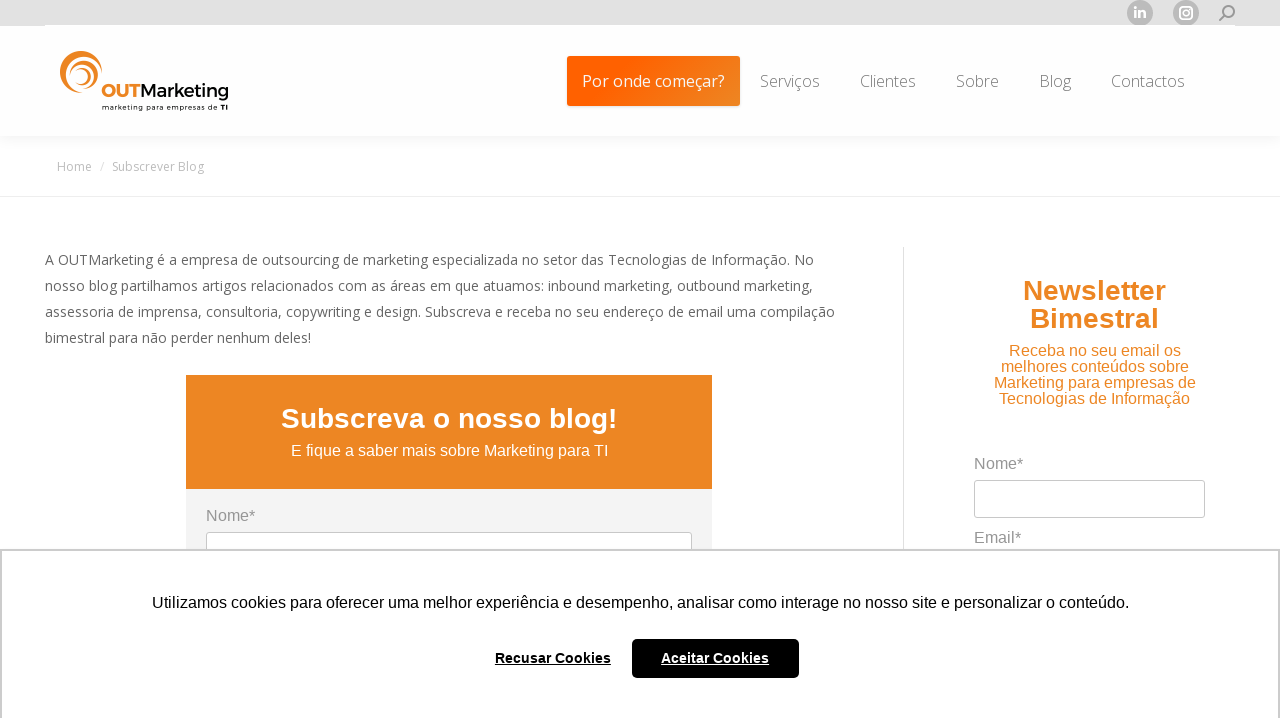

--- FILE ---
content_type: text/html; charset=UTF-8
request_url: https://outmarketing.pt/subscrever-blog/
body_size: 12464
content:
<!DOCTYPE html> <!--[if !(IE 6) | !(IE 7) | !(IE 8)  ]><!--><html lang="pt-PT" class="no-js"> <!--<![endif]--><head><meta charset="UTF-8" /><meta name="viewport" content="width=device-width, initial-scale=1, maximum-scale=1, user-scalable=0"><meta name="theme-color" content="#ff6100"/><link rel="profile" href="https://gmpg.org/xfn/11" /><meta name='robots' content='index, follow, max-image-preview:large, max-snippet:-1, max-video-preview:-1' /><link media="all" href="https://outmarketing.pt/wp-content/cache/autoptimize/css/autoptimize_c2f8d54b902eda6ce036160c96ea8304.css" rel="stylesheet"><title>Subscrever blog de marketing</title><meta name="description" content="Subscreva o nosso blog de marketing onde partilhamos artigos relacionados com marketing digital, comunicaÃ§Ã£o corporativa, assessoria de imprensa e design." /><link rel="canonical" href="https://outmarketing.pt/subscrever-blog/" /><meta property="og:locale" content="pt_PT" /><meta property="og:type" content="article" /><meta property="og:title" content="Subscrever blog de marketing" /><meta property="og:description" content="Subscreva o nosso blog de marketing onde partilhamos artigos relacionados com marketing digital, comunicaÃ§Ã£o corporativa, assessoria de imprensa e design." /><meta property="og:url" content="https://outmarketing.pt/subscrever-blog/" /><meta property="og:site_name" content="OUTMarketing" /><meta property="article:modified_time" content="2017-09-14T17:33:09+00:00" /> <script type="application/ld+json" class="yoast-schema-graph">{"@context":"https://schema.org","@graph":[{"@type":"WebPage","@id":"https://outmarketing.pt/subscrever-blog/","url":"https://outmarketing.pt/subscrever-blog/","name":"Subscrever blog de marketing","isPartOf":{"@id":"https://outmarketing.pt/#website"},"datePublished":"2014-12-16T19:04:41+00:00","dateModified":"2017-09-14T17:33:09+00:00","description":"Subscreva o nosso blog de marketing onde partilhamos artigos relacionados com marketing digital, comunicaÃ§Ã£o corporativa, assessoria de imprensa e design.","breadcrumb":{"@id":"https://outmarketing.pt/subscrever-blog/#breadcrumb"},"inLanguage":"pt-PT","potentialAction":[{"@type":"ReadAction","target":["https://outmarketing.pt/subscrever-blog/"]}]},{"@type":"BreadcrumbList","@id":"https://outmarketing.pt/subscrever-blog/#breadcrumb","itemListElement":[{"@type":"ListItem","position":1,"name":"Início","item":"https://outmarketing.pt/"},{"@type":"ListItem","position":2,"name":"Subscrever Blog"}]},{"@type":"WebSite","@id":"https://outmarketing.pt/#website","url":"https://outmarketing.pt/","name":"OUTMarketing","description":"Marketing para empresas de Tecnologias de Informação","potentialAction":[{"@type":"SearchAction","target":{"@type":"EntryPoint","urlTemplate":"https://outmarketing.pt/?s={search_term_string}"},"query-input":{"@type":"PropertyValueSpecification","valueRequired":true,"valueName":"search_term_string"}}],"inLanguage":"pt-PT"}]}</script> <link rel='dns-prefetch' href='//fonts.googleapis.com' /><link href='https://sp-ao.shortpixel.ai' rel='preconnect' /><link rel="alternate" type="application/rss+xml" title="OUTMarketing &raquo; Feed" href="https://outmarketing.pt/feed/" /><link rel="alternate" type="application/rss+xml" title="OUTMarketing &raquo; Feed de comentários" href="https://outmarketing.pt/comments/feed/" /><link rel='stylesheet' id='ultimate_blocks-cgb-style-css-css' href='https://outmarketing.pt/wp-content/cache/autoptimize/css/autoptimize_single_ea103ee0e84621e37e3ecad6c02c5dad.css?ver=3.2.9' media='all' /><link rel='stylesheet' id='the7-Defaults-css' href='https://outmarketing.pt/wp-content/cache/autoptimize/css/autoptimize_single_36ea4805809e6b690c2f5126a0808297.css?ver=6.7.4' media='all' /><link rel='stylesheet' id='js_composer_custom_css-css' href='https://outmarketing.pt/wp-content/cache/autoptimize/css/autoptimize_single_ea7a866c1f2f3a0174eac6bfebadbb54.css?ver=8.3.1' media='all' /><link rel='stylesheet' id='dt-web-fonts-css' href='https://fonts.googleapis.com/css?family=Open+Sans:300,400,600,700%7CRoboto:400,600,700%7CNoto+Sans:400,600,700' media='all' /><link rel='stylesheet' id='the7-css-vars-css' href='https://outmarketing.pt/wp-content/cache/autoptimize/css/autoptimize_single_0bbc5a1da28f63bc5897a9920159fcc8.css?ver=711ae672ae74' media='all' /><link rel='stylesheet' id='dt-custom-css' href='https://outmarketing.pt/wp-content/cache/autoptimize/css/autoptimize_single_153ce4b00c0ff38ac8726948f6567bf5.css?ver=711ae672ae74' media='all' /><link rel='stylesheet' id='dt-media-css' href='https://outmarketing.pt/wp-content/cache/autoptimize/css/autoptimize_single_183ef4436e766a2d4c3fd67a669e1336.css?ver=711ae672ae74' media='all' /><link rel='stylesheet' id='the7-mega-menu-css' href='https://outmarketing.pt/wp-content/cache/autoptimize/css/autoptimize_single_5d9938439dfdeac4c3c33d58183ead1b.css?ver=711ae672ae74' media='all' /><link rel='stylesheet' id='the7-elements-albums-portfolio-css' href='https://outmarketing.pt/wp-content/cache/autoptimize/css/autoptimize_single_85bbfa6ab7cb8efff8b466913ac9df13.css?ver=711ae672ae74' media='all' /><link rel='stylesheet' id='the7-elements-css' href='https://outmarketing.pt/wp-content/cache/autoptimize/css/autoptimize_single_c506d6b482379e53c7d5c8d9d44d9a65.css?ver=711ae672ae74' media='all' /> <script src="https://outmarketing.pt/wp-includes/js/jquery/jquery.min.js?ver=3.7.1" id="jquery-core-js"></script> <script id="dt-above-fold-js-extra">var dtLocal = {"themeUrl":"https:\/\/outmarketing.pt\/wp-content\/themes\/dt-the7","passText":"To view this protected post, enter the password below:","moreButtonText":{"loading":"Loading...","loadMore":"Load more"},"postID":"4815","ajaxurl":"https:\/\/outmarketing.pt\/wp-admin\/admin-ajax.php","REST":{"baseUrl":"https:\/\/outmarketing.pt\/wp-json\/the7\/v1","endpoints":{"sendMail":"\/send-mail"}},"contactMessages":{"required":"One or more fields have an error. Please check and try again.","terms":"Please accept the privacy policy.","fillTheCaptchaError":"Please, fill the captcha."},"captchaSiteKey":"","ajaxNonce":"3336f908bc","pageData":{"type":"page","template":"page","layout":null},"themeSettings":{"smoothScroll":"off","lazyLoading":false,"desktopHeader":{"height":110},"ToggleCaptionEnabled":"disabled","ToggleCaption":"Navigation","floatingHeader":{"showAfter":150,"showMenu":true,"height":60,"logo":{"showLogo":true,"html":"<img class=\" preload-me\" src=\"https:\/\/outmarketing.pt\/wp-content\/uploads\/2017\/02\/logo-170x60.png\" srcset=\"https:\/\/outmarketing.pt\/wp-content\/uploads\/2017\/02\/logo-170x60.png 170w, https:\/\/outmarketing.pt\/wp-content\/uploads\/2017\/02\/logo-340x120.png 340w\" width=\"170\" height=\"60\"   sizes=\"170px\" alt=\"OUTMarketing\" \/>","url":"https:\/\/outmarketing.pt\/"}},"topLine":{"floatingTopLine":{"logo":{"showLogo":false,"html":""}}},"mobileHeader":{"firstSwitchPoint":1150,"secondSwitchPoint":1020,"firstSwitchPointHeight":60,"secondSwitchPointHeight":60,"mobileToggleCaptionEnabled":"disabled","mobileToggleCaption":"Menu"},"stickyMobileHeaderFirstSwitch":{"logo":{"html":"<img class=\" preload-me\" src=\"https:\/\/outmarketing.pt\/wp-content\/uploads\/2017\/02\/logo-170x60.png\" srcset=\"https:\/\/outmarketing.pt\/wp-content\/uploads\/2017\/02\/logo-170x60.png 170w, https:\/\/outmarketing.pt\/wp-content\/uploads\/2017\/02\/logo-340x120.png 340w\" width=\"170\" height=\"60\"   sizes=\"170px\" alt=\"OUTMarketing\" \/>"}},"stickyMobileHeaderSecondSwitch":{"logo":{"html":"<img class=\" preload-me\" src=\"https:\/\/outmarketing.pt\/wp-content\/uploads\/2017\/02\/logo-170x60.png\" srcset=\"https:\/\/outmarketing.pt\/wp-content\/uploads\/2017\/02\/logo-170x60.png 170w, https:\/\/outmarketing.pt\/wp-content\/uploads\/2017\/02\/logo-340x120.png 340w\" width=\"170\" height=\"60\"   sizes=\"170px\" alt=\"OUTMarketing\" \/>"}},"sidebar":{"switchPoint":970},"boxedWidth":"1280px"},"VCMobileScreenWidth":"768"};
var dtShare = {"shareButtonText":{"facebook":"Share on Facebook","twitter":"Share on X","pinterest":"Pin it","linkedin":"Share on Linkedin","whatsapp":"Share on Whatsapp"},"overlayOpacity":"85"};</script> <script></script><link rel="https://api.w.org/" href="https://outmarketing.pt/wp-json/" /><link rel="alternate" title="JSON" type="application/json" href="https://outmarketing.pt/wp-json/wp/v2/pages/4815" /><link rel="EditURI" type="application/rsd+xml" title="RSD" href="https://outmarketing.pt/xmlrpc.php?rsd" /><meta name="generator" content="WordPress 6.7.4" /><link rel='shortlink' href='https://outmarketing.pt/?p=4815' /><link rel="alternate" title="oEmbed (JSON)" type="application/json+oembed" href="https://outmarketing.pt/wp-json/oembed/1.0/embed?url=https%3A%2F%2Foutmarketing.pt%2Fsubscrever-blog%2F" /><link rel="alternate" title="oEmbed (XML)" type="text/xml+oembed" href="https://outmarketing.pt/wp-json/oembed/1.0/embed?url=https%3A%2F%2Foutmarketing.pt%2Fsubscrever-blog%2F&#038;format=xml" /><meta name="generator" content="Powered by WPBakery Page Builder - drag and drop page builder for WordPress."/><link rel="icon" href="https://sp-ao.shortpixel.ai/client/to_webp,q_glossy,ret_img,w_32,h_32/https://outmarketing.pt/wp-content/uploads/2016/01/OUTM_Favicon_32px.png" sizes="32x32" /><link rel="icon" href="https://sp-ao.shortpixel.ai/client/to_webp,q_glossy,ret_img,w_192,h_192/https://outmarketing.pt/wp-content/uploads/2016/01/OUTM_Favicon_32px.png" sizes="192x192" /><link rel="apple-touch-icon" href="https://sp-ao.shortpixel.ai/client/to_webp,q_glossy,ret_img,w_180,h_180/https://outmarketing.pt/wp-content/uploads/2016/01/OUTM_Favicon_32px.png" /><meta name="msapplication-TileImage" content="https://outmarketing.pt/wp-content/uploads/2016/01/OUTM_Favicon_32px.png" /> <noscript><style>.wpb_animate_when_almost_visible { opacity: 1; }</style></noscript> <script async src="https://www.googletagmanager.com/gtag/js?id=G-PVB11GDY3L"></script> <script>window.dataLayer = window.dataLayer || []; function gtag(){dataLayer.push(arguments);} gtag('js', new Date()); gtag('config', 'G-PVB11GDY3L');</script> <script type="text/javascript">_linkedin_partner_id = "4492564";
window._linkedin_data_partner_ids = window._linkedin_data_partner_ids || [];
window._linkedin_data_partner_ids.push(_linkedin_partner_id);</script><script type="text/javascript">(function(l) {
if (!l){window.lintrk = function(a,b){window.lintrk.q.push([a,b])};
window.lintrk.q=[]}
var s = document.getElementsByTagName("script")[0];
var b = document.createElement("script");
b.type = "text/javascript";b.async = true;
b.src = "https://snap.licdn.com/li.lms-analytics/insight.min.js";
s.parentNode.insertBefore(b, s);})(window.lintrk);</script> <noscript> <img height="1" width="1" style="display:none;" alt="" src="https://px.ads.linkedin.com/collect/?pid=4492564&fmt=gif" /> </noscript> <script type="text/javascript" async src="https://d335luupugsy2.cloudfront.net/js/loader-scripts/f4498182-4c77-44a9-b889-be9404965c3c-loader.js" ></script>  <script async src="https://www.googletagmanager.com/gtag/js?id=AW-808969787"></script> <script>window.dataLayer = window.dataLayer || [];
  function gtag(){dataLayer.push(arguments);}
  gtag('js', new Date());

  gtag('config', 'AW-808969787');</script>  <script async src="https://www.googletagmanager.com/gtag/js?id=UA-2500775-1"></script> <script>window.dataLayer = window.dataLayer || [];
  function gtag(){dataLayer.push(arguments);}
  gtag('js', new Date());

  gtag('config', 'UA-2500775-1');</script> </head><body id="the7-body" class="page-template-default page page-id-4815 wp-embed-responsive the7-core-ver-2.7.10 dt-responsive-on right-mobile-menu-close-icon ouside-menu-close-icon mobile-hamburger-close-bg-enable mobile-hamburger-close-bg-hover-enable  fade-medium-mobile-menu-close-icon fade-medium-menu-close-icon accent-gradient srcset-enabled btn-flat custom-btn-color custom-btn-hover-color phantom-slide phantom-shadow-decoration phantom-main-logo-on floating-mobile-menu-icon top-header first-switch-logo-left first-switch-menu-right second-switch-logo-center second-switch-menu-left layzr-loading-on no-avatars popup-message-style the7-ver-12.4.1 dt-fa-compatibility wpb-js-composer js-comp-ver-8.3.1 vc_responsive"><div id="page" > <a class="skip-link screen-reader-text" href="#content">Skip to content</a><div class="masthead inline-header right widgets full-height surround shadow-decoration shadow-mobile-header-decoration small-mobile-menu-icon mobile-menu-icon-bg-on mobile-menu-icon-hover-bg-on dt-parent-menu-clickable show-sub-menu-on-hover"  role="banner"><div class="top-bar line-content"><div class="top-bar-bg" ></div><div class="mini-widgets left-widgets"></div><div class="right-widgets mini-widgets"><div class="soc-ico show-on-desktop hide-on-first-switch in-menu-second-switch custom-bg disabled-border border-off hover-accent-bg hover-disabled-border  hover-border-off"><a title="Linkedin page opens in new window" href="https://www.linkedin.com/company/474346" target="_blank" class="linkedin"><span class="soc-font-icon"></span><span class="screen-reader-text">Linkedin page opens in new window</span></a><a title="Instagram page opens in new window" href="https://www.instagram.com/outmarketing_pt/" target="_blank" class="instagram"><span class="soc-font-icon"></span><span class="screen-reader-text">Instagram page opens in new window</span></a></div><div class="mini-search show-on-desktop in-top-bar-right hide-on-second-switch popup-search custom-icon"><form class="searchform mini-widget-searchform" role="search" method="get" action="https://outmarketing.pt/"><div class="screen-reader-text">Search:</div> <a href="" class="submit text-disable"><i class=" mw-icon the7-mw-icon-search-bold"></i></a><div class="popup-search-wrap"> <input type="text" aria-label="Search" class="field searchform-s" name="s" value="" placeholder="O que procura?" title="Search form"/> <a href="" class="search-icon"><i class="the7-mw-icon-search-bold"></i></a></div> <input type="submit" class="assistive-text searchsubmit" value="Go!"/></form></div></div></div><header class="header-bar"><div class="branding"><div id="site-title" class="assistive-text">OUTMarketing</div><div id="site-description" class="assistive-text">Marketing para empresas de Tecnologias de Informação</div> <a class="same-logo" href="https://outmarketing.pt/"><noscript><img decoding="async" class=" preload-me" src="https://sp-ao.shortpixel.ai/client/to_webp,q_glossy,ret_img,w_170,h_60/https://outmarketing.pt/wp-content/uploads/2017/02/logo-170x60.png" srcset="https://sp-ao.shortpixel.ai/client/to_webp,q_glossy,ret_img,w_170/https://outmarketing.pt/wp-content/uploads/2017/02/logo-170x60.png 170w, https://sp-ao.shortpixel.ai/client/to_webp,q_glossy,ret_img,w_340/https://outmarketing.pt/wp-content/uploads/2017/02/logo-340x120.png 340w" width="170" height="60"   sizes="170px" alt="OUTMarketing" /></noscript><img decoding="async" class="lazyload  preload-me" src='data:image/svg+xml,%3Csvg%20xmlns=%22http://www.w3.org/2000/svg%22%20viewBox=%220%200%20170%2060%22%3E%3C/svg%3E' data-src="https://sp-ao.shortpixel.ai/client/to_webp,q_glossy,ret_img,w_170,h_60/https://outmarketing.pt/wp-content/uploads/2017/02/logo-170x60.png" data-srcset="https://sp-ao.shortpixel.ai/client/to_webp,q_glossy,ret_img,w_170/https://outmarketing.pt/wp-content/uploads/2017/02/logo-170x60.png 170w, https://sp-ao.shortpixel.ai/client/to_webp,q_glossy,ret_img,w_340/https://outmarketing.pt/wp-content/uploads/2017/02/logo-340x120.png 340w" width="170" height="60"   data-sizes="170px" alt="OUTMarketing" /></a></div><ul id="primary-menu" class="main-nav underline-decoration from-centre-line gradient-hover outside-item-remove-margin"><li class="bot-special menu-item menu-item-type-post_type menu-item-object-page menu-item-7583 first depth-0"><a href='https://outmarketing.pt/por-onde-comecar-marketing/' data-level='1'><span class="menu-item-text"><span class="menu-text">Por onde começar?</span></span></a></li><li class="menu-item menu-item-type-post_type menu-item-object-page menu-item-3628 depth-0"><a href='https://outmarketing.pt/servicos/' data-level='1'><span class="menu-item-text"><span class="menu-text">Serviços</span></span></a></li><li class="menu-item menu-item-type-post_type menu-item-object-page menu-item-3632 depth-0"><a href='https://outmarketing.pt/clientes/' data-level='1'><span class="menu-item-text"><span class="menu-text">Clientes</span></span></a></li><li class="menu-item menu-item-type-post_type menu-item-object-page menu-item-3626 depth-0"><a href='https://outmarketing.pt/sobre-nos/' data-level='1'><span class="menu-item-text"><span class="menu-text">Sobre</span></span></a></li><li class="menu-item menu-item-type-post_type menu-item-object-page menu-item-6647 depth-0"><a href='https://outmarketing.pt/blog-de-marketing/' data-level='1'><span class="menu-item-text"><span class="menu-text">Blog</span></span></a></li><li class="menu-item menu-item-type-post_type menu-item-object-page menu-item-7528 last depth-0"><a href='https://outmarketing.pt/contactos/' data-level='1'><span class="menu-item-text"><span class="menu-text">Contactos</span></span></a></li></ul></header></div><div role="navigation" aria-label="Main Menu" class="dt-mobile-header mobile-menu-show-divider"><div class="dt-close-mobile-menu-icon" aria-label="Close" role="button" tabindex="0"><div class="close-line-wrap"><span class="close-line"></span><span class="close-line"></span><span class="close-line"></span></div></div><ul id="mobile-menu" class="mobile-main-nav"><li class="bot-special menu-item menu-item-type-post_type menu-item-object-page menu-item-7583 first depth-0"><a href='https://outmarketing.pt/por-onde-comecar-marketing/' data-level='1'><span class="menu-item-text"><span class="menu-text">Por onde começar?</span></span></a></li><li class="menu-item menu-item-type-post_type menu-item-object-page menu-item-3628 depth-0"><a href='https://outmarketing.pt/servicos/' data-level='1'><span class="menu-item-text"><span class="menu-text">Serviços</span></span></a></li><li class="menu-item menu-item-type-post_type menu-item-object-page menu-item-3632 depth-0"><a href='https://outmarketing.pt/clientes/' data-level='1'><span class="menu-item-text"><span class="menu-text">Clientes</span></span></a></li><li class="menu-item menu-item-type-post_type menu-item-object-page menu-item-3626 depth-0"><a href='https://outmarketing.pt/sobre-nos/' data-level='1'><span class="menu-item-text"><span class="menu-text">Sobre</span></span></a></li><li class="menu-item menu-item-type-post_type menu-item-object-page menu-item-6647 depth-0"><a href='https://outmarketing.pt/blog-de-marketing/' data-level='1'><span class="menu-item-text"><span class="menu-text">Blog</span></span></a></li><li class="menu-item menu-item-type-post_type menu-item-object-page menu-item-7528 last depth-0"><a href='https://outmarketing.pt/contactos/' data-level='1'><span class="menu-item-text"><span class="menu-text">Contactos</span></span></a></li></ul><div class='mobile-mini-widgets-in-menu'></div></div><div class="page-title title-left solid-bg title-outline-decoration"><div class="wf-wrap"><div class="page-title-breadcrumbs"><div class="assistive-text">You are here:</div><ol class="breadcrumbs text-small" itemscope itemtype="https://schema.org/BreadcrumbList"><li itemprop="itemListElement" itemscope itemtype="https://schema.org/ListItem"><a itemprop="item" href="https://outmarketing.pt/" title="Home"><span itemprop="name">Home</span></a><meta itemprop="position" content="1" /></li><li class="current" itemprop="itemListElement" itemscope itemtype="https://schema.org/ListItem"><span itemprop="name">Subscrever Blog</span><meta itemprop="position" content="2" /></li></ol></div></div></div><div id="main" class="sidebar-right sidebar-divider-vertical"><div class="main-gradient"></div><div class="wf-wrap"><div class="wf-container-main"><div id="content" class="content" role="main"><p>A OUTMarketing é a empresa de outsourcing de marketing especializada no setor das Tecnologias de Informação. No nosso blog partilhamos artigos relacionados com as áreas em que atuamos: inbound marketing, outbound marketing, assessoria de imprensa, consultoria, copywriting e design. Subscreva e receba no seu endereço de email uma compilação bimestral para não perder nenhum deles!</p><div id="subscreva-o-nosso-blog-7326023e7076de38a313"></div><p><script type="text/javascript" src="https://d335luupugsy2.cloudfront.net/js/rdstation-forms/stable/rdstation-forms.min.js"></script><br /> <script type="text/javascript">new RDStationForms('subscreva-o-nosso-blog-7326023e7076de38a313-html', 'UA-2500775-1').createForm();</script></p></div><aside id="sidebar" class="sidebar"><div class="sidebar-content"><section id="custom_html-3" class="widget_text widget widget_custom_html"><div class="textwidget custom-html-widget"><div role="main" id="subscricao-blog-8786"></div> <script type="text/javascript" src="https://d335luupugsy2.cloudfront.net/js/rdstation-forms/stable/rdstation-forms.min.js"></script> <script type="text/javascript">new RDStationForms('subscricao-blog-8786', 'UA-2500775-1').createForm();</script></div></section><section id="recent-posts-3" class="widget widget_recent_entries"><div class="widget-title">Artigos mais recentes</div><ul><li> <a href="https://outmarketing.pt/blog/tendencias-de-marketing-para-2026-o-que-os-diretores-de-marketing-de-empresas-de-tecnologia-precisam-de-antecipar/">Tendências de Marketing para 2026: O que os Diretores de Marketing de empresas de tecnologia precisam de antecipar</a></li><li> <a href="https://outmarketing.pt/blog/loop-marketing-como-o-inbound-evolui-para-a-era-da-inteligencia-artificial/">Loop Marketing: como o inbound evolui para a era da inteligência artificial</a></li><li> <a href="https://outmarketing.pt/blog/lideranca-comunicadora-o-papel-dos-gestores-na-construcao-de-uma-cultura-interna-forte/">Liderança comunicadora: o papel dos gestores na construção de uma cultura interna forte</a></li><li> <a href="https://outmarketing.pt/blog/5-plataformas-de-email-marketing-a-considerar-para-as-suas-campanhas/">5 plataformas de email marketing a considerar para as suas campanhas</a></li></ul></section><section id="presscore-blog-categories-4" class="widget widget_presscore-blog-categories"><div class="widget-title">Categorias</div><ul class="custom-categories"><li class="first cat-item cat-item-52"><a href="https://outmarketing.pt/blog/category/assessoria-de-imprensa-pt/" title="View all posts filed under Assessoria de Imprensa"><span class="item-name">Assessoria de Imprensa</span><span class="item-num">(21)</span></a></li><li class="cat-item cat-item-727"><a href="https://outmarketing.pt/blog/category/comunicacao-interna/" title="View all posts filed under Comunicação Interna"><span class="item-name">Comunicação Interna</span><span class="item-num">(4)</span></a></li><li class="cat-item cat-item-46"><a href="https://outmarketing.pt/blog/category/design-pt/" title="View all posts filed under Design"><span class="item-name">Design</span><span class="item-num">(16)</span></a></li><li class="cat-item cat-item-48"><a href="https://outmarketing.pt/blog/category/inbound-marketing/" title="View all posts filed under Inbound Marketing"><span class="item-name">Inbound Marketing</span><span class="item-num">(100)</span></a></li><li class="cat-item cat-item-733"><a href="https://outmarketing.pt/blog/category/inteligencia-artificial/" title="View all posts filed under Inteligência Artificial"><span class="item-name">Inteligência Artificial</span><span class="item-num">(5)</span></a></li><li class="cat-item cat-item-580"><a href="https://outmarketing.pt/blog/category/marketing-digital/" title="View all posts filed under Marketing Digital"><span class="item-name">Marketing Digital</span><span class="item-num">(78)</span></a></li><li class="cat-item cat-item-579"><a href="https://outmarketing.pt/blog/category/producao-de-conteudo/" title="View all posts filed under Produção de Conteúdos"><span class="item-name">Produção de Conteúdos</span><span class="item-num">(32)</span></a></li><li class="cat-item cat-item-728"><a href="https://outmarketing.pt/blog/category/recursos-humanos/" title="View all posts filed under Recursos Humanos"><span class="item-name">Recursos Humanos</span><span class="item-num">(5)</span></a></li><li class="cat-item cat-item-529"><a href="https://outmarketing.pt/blog/category/conteudo-de-vendas/" title="View all posts filed under Vendas"><span class="item-name">Vendas</span><span class="item-num">(32)</span></a></li></ul></section><section id="presscore-testimonials-slider-2" class="widget widget_presscore-testimonials-slider"><div class="testimonials slider-content owl-carousel"><article><div class="testimonial-content"><p>Desde novembro de 2024, temos vindo a colaborar com a equipa da OUTMarketing na gestão do nosso marketing interno e externo, e não podíamos estar mais satisfeitos com esta parceria. O profissionalismo, dedicação e atenção ao detalhe que colocam em cada entrega têm superado as nossas expectativas. Destacamos especialmente a comunicação clara, eficaz e sempre transparente, que tem sido um verdadeiro pilar para o sucesso deste trabalho conjunto. Sentimo-nos verdadeiramente acompanhados por uma equipa que compreende as nossas necessidades, se antecipa aos desafios e acrescenta valor em cada interação. Procuramos continuar a crescer juntos para reforçar a presença e consistência da marca 99x Portugal no mercado nacional e internacional. Estamos muito entusiasmados com os próximos passos!</p></div><div class="testimonial-vcard"><div class="testimonial-thumbnail"> <span class="alignleft layzr-bg"><img decoding="async" class="preload-me lazy-load aspect" src="data:image/svg+xml,%3Csvg%20xmlns%3D&#39;http%3A%2F%2Fwww.w3.org%2F2000%2Fsvg&#39;%20viewBox%3D&#39;0%200%2060%2060&#39;%2F%3E" data-src="https://sp-ao.shortpixel.ai/client/to_webp,q_glossy,ret_img,w_60,h_60/https://outmarketing.pt/wp-content/uploads/2025/06/Tomas-Santos-60x60.jpeg" data-srcset="https://sp-ao.shortpixel.ai/client/to_webp,q_glossy,ret_img,w_60/https://outmarketing.pt/wp-content/uploads/2025/06/Tomas-Santos-60x60.jpeg 60w, https://sp-ao.shortpixel.ai/client/to_webp,q_glossy,ret_img,w_120/https://outmarketing.pt/wp-content/uploads/2025/06/Tomas-Santos-120x120.jpeg 120w" loading="eager" style="--ratio: 60 / 60" sizes="(max-width: 60px) 100vw, 60px" width="60" height="60"  title="Tomas Santos" alt="Tomás Santos" /></span></div><div class="testimonial-desc"> <span class="text-primary">Tomás Santos</span><span class="text-secondary color-secondary">99x Portugal</span></div></div></article><article><div class="testimonial-content"><p>Desde que começámos a trabalhar juntos no início de 2024, a parceria tem sido muito enriquecedora. A OUTMarketing é um apoio importante na criação de conteúdos para comunicarmos a nossa proposta de valor. Valorizamos a disponibilidade da equipa e a capacidade de entrega, além de apresentarem boas alternativas e contarem com uma rede de contactos que facilita o nosso alcance quando necessário. Esperamos continuar a crescer juntos.</p></div><div class="testimonial-vcard"><div class="testimonial-thumbnail"> <span class="alignleft layzr-bg"><img decoding="async" class="preload-me lazy-load aspect" src="data:image/svg+xml,%3Csvg%20xmlns%3D&#39;http%3A%2F%2Fwww.w3.org%2F2000%2Fsvg&#39;%20viewBox%3D&#39;0%200%2060%2060&#39;%2F%3E" data-src="https://sp-ao.shortpixel.ai/client/to_webp,q_glossy,ret_img,w_60,h_60/https://outmarketing.pt/wp-content/uploads/2025/02/Jose-Teixeira-60x60.jpg" data-srcset="https://sp-ao.shortpixel.ai/client/to_webp,q_glossy,ret_img,w_60/https://outmarketing.pt/wp-content/uploads/2025/02/Jose-Teixeira-60x60.jpg 60w, https://sp-ao.shortpixel.ai/client/to_webp,q_glossy,ret_img,w_120/https://outmarketing.pt/wp-content/uploads/2025/02/Jose-Teixeira-120x120.jpg 120w" loading="eager" style="--ratio: 60 / 60" sizes="(max-width: 60px) 100vw, 60px" width="60" height="60"  title="Jose-Teixeira" alt="José Teixeira" /></span></div><div class="testimonial-desc"> <span class="text-primary">José Teixeira</span><span class="text-secondary color-secondary">Link Consulting</span></div></div></article><article><div class="testimonial-content"><p>A equipa da OUTMarketing é extremamente diligente e demonstra sempre uma grande capacidade de adaptação às necessidades específicas de cada empresa do nosso grupo. Procura entender a fundo o nosso negócio e propõe soluções eficazes que realmente fazem a diferença. Valorizamos muito a sua disponibilidade, a atenção que dedicam aos nossos projetos e à forma como nos apoiam na definição de mensagens-chave na nossa comunicação com os media.</p></div><div class="testimonial-vcard"><div class="testimonial-thumbnail"> <span class="alignleft layzr-bg"><img decoding="async" class="preload-me lazy-load aspect" src="data:image/svg+xml,%3Csvg%20xmlns%3D&#39;http%3A%2F%2Fwww.w3.org%2F2000%2Fsvg&#39;%20viewBox%3D&#39;0%200%2060%2060&#39;%2F%3E" data-src="https://sp-ao.shortpixel.ai/client/to_webp,q_glossy,ret_img,w_60,h_60/https://outmarketing.pt/wp-content/uploads/2025/02/Ana-Palma-60x60.jpg" data-srcset="https://sp-ao.shortpixel.ai/client/to_webp,q_glossy,ret_img,w_60/https://outmarketing.pt/wp-content/uploads/2025/02/Ana-Palma-60x60.jpg 60w, https://sp-ao.shortpixel.ai/client/to_webp,q_glossy,ret_img,w_120/https://outmarketing.pt/wp-content/uploads/2025/02/Ana-Palma-120x120.jpg 120w" loading="eager" style="--ratio: 60 / 60" sizes="(max-width: 60px) 100vw, 60px" width="60" height="60"  title="Ana-Palma" alt="Ana Palma" /></span></div><div class="testimonial-desc"> <span class="text-primary">Ana Palma</span><span class="text-secondary color-secondary">Prime Group</span></div></div></article><article><div class="testimonial-content"><p>Trabalhar com a OUTMarketing tem sido uma experiência verdadeiramente transformadora para a Moxie. A equipa é altamente profissional, proativa e sempre pronta a trazer soluções criativas que acrescentam valor ao nosso negócio. Tem sido fantástico colaborar convosco!</p></div><div class="testimonial-vcard"><div class="testimonial-thumbnail"> <span class="alignleft layzr-bg"><img decoding="async" class="preload-me lazy-load aspect" src="data:image/svg+xml,%3Csvg%20xmlns%3D&#39;http%3A%2F%2Fwww.w3.org%2F2000%2Fsvg&#39;%20viewBox%3D&#39;0%200%2060%2060&#39;%2F%3E" data-src="https://sp-ao.shortpixel.ai/client/to_webp,q_glossy,ret_img,w_60,h_60/https://outmarketing.pt/wp-content/uploads/2024/11/Hugo-Jesus-60x60.jpg" data-srcset="https://sp-ao.shortpixel.ai/client/to_webp,q_glossy,ret_img,w_60/https://outmarketing.pt/wp-content/uploads/2024/11/Hugo-Jesus-60x60.jpg 60w, https://sp-ao.shortpixel.ai/client/to_webp,q_glossy,ret_img,w_120/https://outmarketing.pt/wp-content/uploads/2024/11/Hugo-Jesus-120x120.jpg 120w" loading="eager" style="--ratio: 60 / 60" sizes="(max-width: 60px) 100vw, 60px" width="60" height="60"  title="Hugo-Jesus" alt="Hugo Jesus" /></span></div><div class="testimonial-desc"> <span class="text-primary">Hugo Jesus</span><span class="text-secondary color-secondary">Moxie</span></div></div></article><article><div class="testimonial-content"><p>A opção de escolher trabalhar com uma equipa de Marketing externa tem sido uma excelente experiência. Em poucas palavras diria que encontrámos na OUTMarketing uma equipa e interlocução muito atenta e focada na nossa identidade e propósito. O resultado é uma comunicação ágil mas com planeamento, que nos posiciona enquanto novo player tanto ao nível da atração de pessoas como no mercado onde estamos focados.</p></div><div class="testimonial-vcard"><div class="testimonial-thumbnail"> <span class="alignleft layzr-bg"><img decoding="async" class="preload-me lazy-load aspect" src="data:image/svg+xml,%3Csvg%20xmlns%3D&#39;http%3A%2F%2Fwww.w3.org%2F2000%2Fsvg&#39;%20viewBox%3D&#39;0%200%2060%2060&#39;%2F%3E" data-src="https://sp-ao.shortpixel.ai/client/to_webp,q_glossy,ret_img,w_60,h_60/https://outmarketing.pt/wp-content/uploads/2023/12/Rita-Cordovil-60x60.jpg" data-srcset="https://sp-ao.shortpixel.ai/client/to_webp,q_glossy,ret_img,w_60/https://outmarketing.pt/wp-content/uploads/2023/12/Rita-Cordovil-60x60.jpg 60w, https://sp-ao.shortpixel.ai/client/to_webp,q_glossy,ret_img,w_120/https://outmarketing.pt/wp-content/uploads/2023/12/Rita-Cordovil-120x120.jpg 120w" loading="eager" style="--ratio: 60 / 60" sizes="(max-width: 60px) 100vw, 60px" width="60" height="60"  title="Rita-Cordovil" alt="Rita Herédia Cordovil" /></span></div><div class="testimonial-desc"> <span class="text-primary">Rita Herédia Cordovil</span><span class="text-secondary color-secondary">Luza Tecnologia</span></div></div></article><article><div class="testimonial-content"><p>A Visor.ai vê na OUTMarketing uma parceria bastante bem-sucedida, tendo esta contribuído para a revitalização das ações de marketing. Além disso, a OUTMarketing tem demonstrado uma disponibilidade e flexibilidade notáveis, zelando sempre pelos interesses da Visor.ai. Esta parceria resultou num crescimento de leads e brand awareness para a marca Visor.ai nacional e internacionalmente.</p></div><div class="testimonial-vcard"><div class="testimonial-thumbnail"> <span class="alignleft layzr-bg"><img decoding="async" class="preload-me lazy-load aspect" src="data:image/svg+xml,%3Csvg%20xmlns%3D&#39;http%3A%2F%2Fwww.w3.org%2F2000%2Fsvg&#39;%20viewBox%3D&#39;0%200%2060%2060&#39;%2F%3E" data-src="https://sp-ao.shortpixel.ai/client/to_webp,q_glossy,ret_img,w_60,h_60/https://outmarketing.pt/wp-content/uploads/2023/08/Gianluca-Pereyra-Visor.ai-CEO-60x60.jpg" data-srcset="https://sp-ao.shortpixel.ai/client/to_webp,q_glossy,ret_img,w_60/https://outmarketing.pt/wp-content/uploads/2023/08/Gianluca-Pereyra-Visor.ai-CEO-60x60.jpg 60w, https://sp-ao.shortpixel.ai/client/to_webp,q_glossy,ret_img,w_120/https://outmarketing.pt/wp-content/uploads/2023/08/Gianluca-Pereyra-Visor.ai-CEO-120x120.jpg 120w" loading="eager" style="--ratio: 60 / 60" sizes="(max-width: 60px) 100vw, 60px" width="60" height="60"  title="Gianluca-Pereyra-Visor.ai-CEO" alt="Gianluca Pereyra" /></span></div><div class="testimonial-desc"> <span class="text-primary">Gianluca Pereyra</span><span class="text-secondary color-secondary">Visor.ai</span></div></div></article></div></section><section id="block-2" class="widget widget_block widget_text"><p></p></section></div></aside></div></div></div><footer id="footer" class="footer solid-bg"><div class="wf-wrap"><div class="wf-container-footer"><div class="wf-container"><section id="text-2" class="widget widget_text wf-cell wf-1-4"><div class="widget-title">Sobre Nós</div><div class="textwidget">Fundada em 2007, a OUTMarketing é uma agência de marketing especializada no setor das Tecnologias de Informação.</div></section><section id="recent-posts-7" class="widget widget_recent_entries wf-cell wf-1-4"><div class="widget-title">Artigos recentes</div><ul><li> <a href="https://outmarketing.pt/blog/tendencias-de-marketing-para-2026-o-que-os-diretores-de-marketing-de-empresas-de-tecnologia-precisam-de-antecipar/">Tendências de Marketing para 2026: O que os Diretores de Marketing de empresas de tecnologia precisam de antecipar</a></li><li> <a href="https://outmarketing.pt/blog/loop-marketing-como-o-inbound-evolui-para-a-era-da-inteligencia-artificial/">Loop Marketing: como o inbound evolui para a era da inteligência artificial</a></li><li> <a href="https://outmarketing.pt/blog/lideranca-comunicadora-o-papel-dos-gestores-na-construcao-de-uma-cultura-interna-forte/">Liderança comunicadora: o papel dos gestores na construção de uma cultura interna forte</a></li></ul></section><section id="presscore-contact-info-widget-2" class="widget widget_presscore-contact-info-widget wf-cell wf-1-4"><div class="widget-title">Contactos</div><div class="widget-info">Taguspark, Núcleo Central, 208<br/>2740-122 Oeiras, Portugal<br/>Tel: +351 21 099 51 01<br/>(Chamada para a rede fixa nacional)<br/>Email: info@outmarketing.pt<br/></div></section><section id="block-3" class="widget widget_block widget_media_gallery wf-cell wf-1-4"><figure class="wp-block-gallery has-nested-images columns-default is-cropped wp-block-gallery-1 is-layout-flex wp-block-gallery-is-layout-flex"><figure class="wp-block-image size-full"><a href="https://scoring.pt/empresas/outmarketing/" target="_blank" rel=" noreferrer noopener"><noscript><img decoding="async" width="1000" height="898" data-id="11178" src="https://sp-ao.shortpixel.ai/client/to_webp,q_glossy,ret_img,w_1000,h_898/https://outmarketing.pt/wp-content/uploads/2025/11/OUTMARKETING-Scoring-Website.png" alt="Scoring" class="wp-image-11178" srcset="https://sp-ao.shortpixel.ai/client/to_webp,q_glossy,ret_img,w_1000/https://outmarketing.pt/wp-content/uploads/2025/11/OUTMARKETING-Scoring-Website.png 1000w, https://sp-ao.shortpixel.ai/client/to_webp,q_glossy,ret_img,w_300/https://outmarketing.pt/wp-content/uploads/2025/11/OUTMARKETING-Scoring-Website-300x269.png 300w, https://sp-ao.shortpixel.ai/client/to_webp,q_glossy,ret_img,w_768/https://outmarketing.pt/wp-content/uploads/2025/11/OUTMARKETING-Scoring-Website-768x690.png 768w" sizes="(max-width: 1000px) 100vw, 1000px" /></noscript><img decoding="async" width="1000" height="898" data-id="11178" src='data:image/svg+xml,%3Csvg%20xmlns=%22http://www.w3.org/2000/svg%22%20viewBox=%220%200%201000%20898%22%3E%3C/svg%3E' data-src="https://sp-ao.shortpixel.ai/client/to_webp,q_glossy,ret_img,w_1000,h_898/https://outmarketing.pt/wp-content/uploads/2025/11/OUTMARKETING-Scoring-Website.png" alt="Scoring" class="lazyload wp-image-11178" data-srcset="https://sp-ao.shortpixel.ai/client/to_webp,q_glossy,ret_img,w_1000/https://outmarketing.pt/wp-content/uploads/2025/11/OUTMARKETING-Scoring-Website.png 1000w, https://sp-ao.shortpixel.ai/client/to_webp,q_glossy,ret_img,w_300/https://outmarketing.pt/wp-content/uploads/2025/11/OUTMARKETING-Scoring-Website-300x269.png 300w, https://sp-ao.shortpixel.ai/client/to_webp,q_glossy,ret_img,w_768/https://outmarketing.pt/wp-content/uploads/2025/11/OUTMARKETING-Scoring-Website-768x690.png 768w" data-sizes="(max-width: 1000px) 100vw, 1000px" /></a></figure></figure></section></div></div></div><div id="bottom-bar" class="solid-bg logo-left" role="contentinfo"><div class="wf-wrap"><div class="wf-container-bottom"><div id="branding-bottom"><a class="" href="https://outmarketing.pt/"><noscript><img decoding="async" class=" preload-me" src="https://sp-ao.shortpixel.ai/client/to_webp,q_glossy,ret_img,w_99,h_35/https://outmarketing.pt/wp-content/uploads/2017/02/logo-wh-99x35.png" srcset="https://sp-ao.shortpixel.ai/client/to_webp,q_glossy,ret_img,w_99/https://outmarketing.pt/wp-content/uploads/2017/02/logo-wh-99x35.png 99w, https://sp-ao.shortpixel.ai/client/to_webp,q_glossy,ret_img,w_198/https://outmarketing.pt/wp-content/uploads/2017/02/logo-wh-198x70.png 198w" width="99" height="35"   sizes="99px" alt="OUTMarketing" /></noscript><img decoding="async" class="lazyload  preload-me" src='data:image/svg+xml,%3Csvg%20xmlns=%22http://www.w3.org/2000/svg%22%20viewBox=%220%200%2099%2035%22%3E%3C/svg%3E' data-src="https://sp-ao.shortpixel.ai/client/to_webp,q_glossy,ret_img,w_99,h_35/https://outmarketing.pt/wp-content/uploads/2017/02/logo-wh-99x35.png" data-srcset="https://sp-ao.shortpixel.ai/client/to_webp,q_glossy,ret_img,w_99/https://outmarketing.pt/wp-content/uploads/2017/02/logo-wh-99x35.png 99w, https://sp-ao.shortpixel.ai/client/to_webp,q_glossy,ret_img,w_198/https://outmarketing.pt/wp-content/uploads/2017/02/logo-wh-198x70.png 198w" width="99" height="35"   data-sizes="99px" alt="OUTMarketing" /></a></div><div class="wf-float-right"><div class="mini-nav"><ul id="bottom-menu"><li class="menu-item menu-item-type-post_type menu-item-object-page menu-item-4199 first depth-0"><a href='https://outmarketing.pt/politica-de-privacidade/' data-level='1'><span class="menu-item-text"><span class="menu-text">Política de Privacidade e Proteção de Dados</span></span></a></li><li class="menu-item menu-item-type-post_type menu-item-object-page menu-item-7156 depth-0"><a href='https://outmarketing.pt/glossario-de-marketing/' data-level='1'><span class="menu-item-text"><span class="menu-text">Glossário</span></span></a></li><li class="menu-item menu-item-type-post_type menu-item-object-page menu-item-11072 depth-0"><a href='https://outmarketing.pt/faq-perguntas-frequentes-sobre-marketing-b2b/' data-level='1'><span class="menu-item-text"><span class="menu-text">FAQ</span></span></a></li><li class="menu-item menu-item-type-post_type menu-item-object-page menu-item-6642 last depth-0"><a href='https://outmarketing.pt/contactos/' data-level='1'><span class="menu-item-text"><span class="menu-text">Contactos</span></span></a></li></ul><div class="menu-select"><span class="customSelect1"><span class="customSelectInner">Footer Menu PT</span></span></div></div></div></div></div></div></footer> <a href="#" class="scroll-top"><svg version="1.1" id="Layer_1" xmlns="http://www.w3.org/2000/svg" xmlns:xlink="http://www.w3.org/1999/xlink" x="0px" y="0px"
 viewBox="0 0 16 16" style="enable-background:new 0 0 16 16;" xml:space="preserve"> <path d="M11.7,6.3l-3-3C8.5,3.1,8.3,3,8,3c0,0,0,0,0,0C7.7,3,7.5,3.1,7.3,3.3l-3,3c-0.4,0.4-0.4,1,0,1.4c0.4,0.4,1,0.4,1.4,0L7,6.4
 V12c0,0.6,0.4,1,1,1s1-0.4,1-1V6.4l1.3,1.3c0.4,0.4,1,0.4,1.4,0C11.9,7.5,12,7.3,12,7S11.9,6.5,11.7,6.3z"/> </svg><span class="screen-reader-text">Go to Top</span></a></div> <noscript><style>.lazyload{display:none;}</style></noscript><script data-noptimize="1">window.lazySizesConfig=window.lazySizesConfig||{};window.lazySizesConfig.loadMode=1;</script><script async data-noptimize="1" src='https://outmarketing.pt/wp-content/plugins/autoptimize/classes/external/js/lazysizes.min.js?ao_version=3.1.13'></script> <script id="qppr_frontend_scripts-js-extra">var qpprFrontData = {"linkData":{"https:\/\/outmarketing.pt\/blog\/project\/marketing-conteudo-empresas-tecnologias-informacao\/":[1,1,""],"https:\/\/outmarketing.pt\/blog\/project\/trendbook-2018-2028-empresa-esta-preparada-futuro\/":[1,1,""],"https:\/\/outmarketing.pt\/blog\/project\/template-criar-um-case-study-inspirador\/":[1,1,""],"https:\/\/outmarketing.pt\/blog\/project\/webinar-vender-linkedin\/":[1,1,""],"https:\/\/outmarketing.pt\/blog\/project\/linkedin-empresas-ti\/":[1,1,""],"https:\/\/outmarketing.pt\/blog\/project\/template-press-release\/":[1,1,""],"https:\/\/outmarketing.pt\/blog\/project\/7299\/":[1,1,""],"https:\/\/outmarketing.pt\/blog\/project\/baba-assessoria-imprensa-ti\/":[1,1,""],"https:\/\/outmarketing.pt\/blog\/project\/medir-roi-das-acoes-marketing\/":[1,1,""],"https:\/\/outmarketing.pt\/blog\/project\/outmarketing-trendbook-2017\/":[1,1,""],"https:\/\/outmarketing.pt\/blog\/project\/inbound-marketing-vendas-complexas\/":[1,1,""],"https:\/\/outmarketing.pt\/blog\/project\/marketing-digital-empresas-ti\/":[1,1,""],"https:\/\/outmarketing.pt\/blog\/project\/mensurar-otimizar-canais-marketing-digital\/":[1,1,""],"https:\/\/outmarketing.pt\/blog\/project\/marketing-digital-passo-passo-completo-iniciantes\/":[1,1,""],"https:\/\/outmarketing.pt\/blog\/project\/facebook-ads\/":[1,1,""],"https:\/\/outmarketing.pt\/blog\/project\/guia-pratico-do-email-marketing\/":[1,1,""],"https:\/\/outmarketing.pt\/blog\/project\/web-analytics-na-pratica\/":[1,1,""],"https:\/\/outmarketing.pt\/blog\/project\/facebook-analytics\/":[1,1,""],"https:\/\/outmarketing.pt\/falando-ti\/":[1,1,""],"https:\/\/outmarketing.pt\/templates\/":[0,1,""],"https:\/\/outmarketing.pt\/webinars\/":[0,1,""],"https:\/\/outmarketing.pt\/ebooks\/":[0,1,""],"https:\/\/outmarketing.pt\/casos-de-sucesso\/":[1,1,""],"https:\/\/outmarketing.pt\/blog\/project\/materiais-marketing-digital-empresas-ti\/":[1,1,""],"https:\/\/outmarketing.pt\/blog\/project\/captar-talento-nas-empresas-ti\/":[1,1,""],"https:\/\/outmarketing.pt\/blog\/project\/ebook-como-criar-apresentacoes-de-sucesso-para-a-area-de-ti\/":[1,1,""],"https:\/\/outmarketing.pt\/project\/video-dicas-de-marketing-como-criar-uma-estrategia-de-employer-branding-para-uma-empresa-de-ti\/":[1,1,"https:\/\/www.youtube.com\/watch?v=3cns3UnQxbY"],"https:\/\/outmarketing.pt\/?page_id=2486":[0,1,""],"https:\/\/outmarketing.pt\/project\/ebook-tudo-o-que-precisa-saber-sobre-account-based-marketing\/":[1,1,"https:\/\/digital.outmarketing.pt\/ebook-tudo-sobre-account-based-marketing"],"https:\/\/outmarketing.pt\/project\/ebook-marketing-automation-para-empresas-de-ti\/":[1,1,"https:\/\/digital.outmarketing.pt\/ebook-marketing-automation-para-empresas-de-ti"],"https:\/\/outmarketing.pt\/project\/baba-assessoria-imprensa-ti\/":[1,1,"https:\/\/digital.outmarketing.pt\/assessoria-imprensa-ti"],"https:\/\/outmarketing.pt\/project\/medir-roi-das-acoes-marketing\/":[1,1,"https:\/\/digital.outmarketing.pt\/ebook-medir-roi-marketing"],"https:\/\/outmarketing.pt\/project\/outmarketing-trendbook-2017\/":[1,1,"https:\/\/digital.outmarketing.pt\/trendbook-2017"],"https:\/\/outmarketing.pt\/project\/inbound-marketing-vendas-complexas\/":[1,1,"https:\/\/digital.outmarketing.pt\/vendas-complexas-ebook"],"https:\/\/outmarketing.pt\/project\/marketing-digital-empresas-ti\/":[1,1,"https:\/\/digital.outmarketing.pt\/ebook-marketing-digital-para-empresas-de-ti"],"https:\/\/outmarketing.pt\/project\/vender-2016-ajuda-do-marketing\/":[1,1,"https:\/\/digital.outmarketing.pt\/kit-como-vender-mais-em-2016-com-a-ajuda-do-marketing-digital"],"https:\/\/outmarketing.pt\/project\/mensurar-otimizar-canais-marketing-digital\/":[1,1,"https:\/\/digital.outmarketing.pt\/ebook-mensurar-otimizar-canais-de-marketing-digital"],"https:\/\/outmarketing.pt\/project\/marketing-digital-passo-passo-completo-iniciantes\/":[1,1,"https:\/\/digital.outmarketing.pt\/ebook-mensurar-otimizar-canais-de-marketing-digital"],"https:\/\/outmarketing.pt\/project\/facebook-ads\/":[1,1,"https:\/\/digital.outmarketing.pt\/anuncios-facebook-ebook"],"https:\/\/outmarketing.pt\/project\/guia-pratico-do-email-marketing\/":[1,1,"https:\/\/digital.outmarketing.pt\/guia-pratico-email-marketing"],"https:\/\/outmarketing.pt\/project\/web-analytics-na-pratica\/":[1,1,"https:\/\/digital.outmarketing.pt\/web-analytics-pratica-ebook"],"https:\/\/outmarketing.pt\/project\/ebook-cooperado-rd-station-marketing-digital-em-tempos-de-pandemia\/":[1,1,"https:\/\/bit.ly\/2XuCcYO"],"https:\/\/outmarketing.pt\/project\/kit-como-aumentar-a-visibilidade-da-sua-empresa-de-it\/":[1,1,"https:\/\/digital.outmarketing.pt\/aumentar-a-visibilidade-da-sua-empresa-de-it"],"https:\/\/outmarketing.pt\/project\/facebook-analytics\/":[1,1,"https:\/\/digital.outmarketing.pt\/analytics-facebook-ebook"],"https:\/\/outmarketing.pt\/project\/case-study-xpand-it\/":[0,1,"https:\/\/outmarketing.pt\/wp-content\/uploads\/2022\/10\/xpandit.pdf"],"https:\/\/outmarketing.pt\/project\/linkedin-empresas-ti\/":[1,1,"https:\/\/digital.outmarketing.pt\/ebook-linkedin-para-empresas-ti"],"https:\/\/outmarketing.pt\/project\/webinar-vender-linkedin\/":[1,1,"https:\/\/digital.outmarketing.pt\/video-vender-mais-linkedin"],"https:\/\/outmarketing.pt\/project\/ebook-desafios-transversais-numa-empresa-de-tecnologias-de-informacao\/":[1,1,"https:\/\/digital.outmarketing.pt\/ebook-desafios-transversais-numa-empresa-de-ti"],"https:\/\/outmarketing.pt\/?page_id=7463":[0,1,""],"https:\/\/outmarketing.pt\/project\/7299\/":[1,1,"https:\/\/digital.outmarketing.pt\/aprenda-sobre-como-alinhar-marketing-e-vendas-apresentacao-webinar"],"https:\/\/outmarketing.pt\/project\/marketing-conteudo-empresas-tecnologias-informacao\/":[1,1,"https:\/\/digital.outmarketing.pt\/marketing-de-conteudo-ti"],"https:\/\/outmarketing.pt\/project\/template-criar-um-case-study-inspirador\/":[1,1,"https:\/\/digital.outmarketing.pt\/template-case-study"],"https:\/\/outmarketing.pt\/project\/template-press-release\/":[1,1,"https:\/\/digital.outmarketing.pt\/template-press-release"],"https:\/\/outmarketing.pt\/project\/trendbook-2018-2028-empresa-esta-preparada-futuro\/":[1,1,"https:\/\/digital.outmarketing.pt\/trendbook-2018-2028"],"https:\/\/outmarketing.pt\/project\/kit-inbound-marketing\/":[1,1,"https:\/\/digital.outmarketing.pt\/kit-tudo-sobre-inbound-marketing"],"https:\/\/outmarketing.pt\/project\/ebook-planeamento-estrategico-de-marketing\/":[1,1,"https:\/\/digital.outmarketing.pt\/ebook-planeamento-estrategico-de-marketing"],"https:\/\/outmarketing.pt\/project\/materiais-marketing-digital-empresas-ti\/":[1,1,"https:\/\/digital.outmarketing.pt\/ebook-materiais-de-marketing-digital-para-empresas-de-ti"],"https:\/\/outmarketing.pt\/project\/armatis_casodeestudo\/":[0,1,"https:\/\/outmarketing.pt\/wp-content\/uploads\/2022\/10\/armatis.pdf"],"https:\/\/outmarketing.pt\/project\/template-landing-page\/":[1,1,""],"https:\/\/outmarketing.pt\/project\/7299-2\/":[0,1,""],"https:\/\/outmarketing.pt\/project\/captar-talento-nas-empresas-ti\/":[1,1,"https:\/\/digital.outmarketing.pt\/ebook-captar-talento-nas-empresas-ti\/"],"https:\/\/outmarketing.pt\/project\/ebook-como-criar-apresentacoes-de-sucesso-para-a-area-de-ti\/":[1,1,"https:\/\/digital.outmarketing.pt\/ebook-como-criar-apresentacoes-de-sucesso-para-a-area-de-ti"],"https:\/\/outmarketing.pt\/project\/template-buyer-personas-torne-o-seu-marketing-mais-eficaz\/":[1,1,""],"https:\/\/outmarketing.pt\/project\/ebook-inbound-recruiting\/":[1,1,"https:\/\/digital.outmarketing.pt\/ebook-inbound-recruiting"],"https:\/\/outmarketing.pt\/project\/video-dicas-de-marketing-4-dicas-de-marketing-de-conteudo-para-empresas-de-tecnologia\/":[1,1,"https:\/\/www.youtube.com\/watch?v=N0E6_OmOolA"],"https:\/\/outmarketing.pt\/project\/ebook-estrategias-comerciais-e-de-marketing-para-vender-mais\/":[1,1,"https:\/\/digital.outmarketing.pt\/ebook-estrategias-comerciais-e-de-marketing-para-vender-mais"],"https:\/\/outmarketing.pt\/project\/template-gratuito-keywords\/":[1,1,""],"https:\/\/outmarketing.pt\/project\/opensoft_casestudy\/":[0,1,"https:\/\/outmarketing.pt\/wp-content\/uploads\/2022\/10\/opensoft.pdf"],"https:\/\/outmarketing.pt\/project\/template-analise-de-funil-de-vendas\/":[1,1,""],"https:\/\/outmarketing.pt\/project\/cs_inovflow_outmarketing-pdf\/":[0,1,"https:\/\/outmarketing.pt\/wp-content\/uploads\/2022\/10\/inovflow.pdf"],"https:\/\/outmarketing.pt\/project\/inbound-sales-como-alinhar-marketing-e-vendas\/":[1,1,""],"https:\/\/outmarketing.pt\/project\/template-gratuito-jornada-de-compra\/":[1,1,""],"https:\/\/outmarketing.pt\/project\/outsystems_casodeestudo\/":[0,1,"https:\/\/outmarketing.pt\/wp-content\/uploads\/2022\/10\/outsystems.pdf"],"https:\/\/outmarketing.pt\/project\/template-decomposicao-de-funil\/":[1,1,""],"https:\/\/outmarketing.pt\/project\/template-kit-redes-sociais\/":[1,1,""],"https:\/\/outmarketing.pt\/project\/template-sla-marketing-vendas\/":[1,1,""],"https:\/\/outmarketing.pt\/project\/webinar-marketing-de-conteudo-storytelling\/":[1,1,""],"https:\/\/outmarketing.pt\/project\/ebook-storytelling-para-ti\/":[1,1,""],"https:\/\/outmarketing.pt\/project\/video-dicas-de-marketing-o-que-e-o-inbound-marketing\/":[1,1,"https:\/\/www.youtube.com\/watch?v=GrgDdxzGLPM"],"https:\/\/outmarketing.pt\/project\/video-o-inbound-marketing-faz-sentido-para-a-minha-empresa-de-ti\/":[1,1,"https:\/\/www.youtube.com\/watch?v=9fYHBPdi-bQ"],"https:\/\/outmarketing.pt\/project\/videos-como-aplicar-o-marketing-de-conteudo-numa-empresa-de-it\/":[1,1,"https:\/\/www.youtube.com\/watch?v=2cjmOE4Ptrk"],"https:\/\/outmarketing.pt\/project\/video-12-ferramentas-que-dao-um-boost-a-sua-estrategia-de-marketing-de-conteudo\/":[1,1,"https:\/\/www.youtube.com\/watch?v=mX6vZLla67o"],"https:\/\/outmarketing.pt\/project\/video-a-assessoria-de-imprensa-para-o-setor-das-tecnologias\/":[1,1,"https:\/\/www.youtube.com\/watch?v=FCm-RTy6s34"],"https:\/\/outmarketing.pt\/project\/video-como-aumentar-o-sucesso-das-campanhas-de-email-marketing\/":[1,1,"https:\/\/www.youtube.com\/watch?v=ZW48wJYM1zI"],"https:\/\/outmarketing.pt\/project\/video-inbound-marketing-nao-se-faz-sem-analytics\/":[1,1,"https:\/\/www.youtube.com\/watch?v=YS0JhvxZ3lU"],"https:\/\/outmarketing.pt\/project\/video-a-importancia-do-webanalytics-para-a-estrategia-das-empresas-de-ti\/":[1,1,"https:\/\/www.youtube.com\/watch?v=ZExd4IxcqKQ"],"https:\/\/outmarketing.pt\/project\/video-instagram-para-b2b\/":[1,1,"https:\/\/youtu.be\/LFvaRAGN6GU"],"https:\/\/outmarketing.pt\/project\/caso-de-estudo-xpand-it\/":[0,1,"https:\/\/outmarketing.pt\/wp-content\/uploads\/2022\/10\/xpandit_2.pdf"],"https:\/\/outmarketing.pt\/project\/template-como-calcular-o-roi\/":[1,1,"https:\/\/digital.outmarketing.pt\/template-como-calcular-o-roi"],"https:\/\/outmarketing.pt\/?post_type=dt_portfolio&p=8298":[1,1,"https:\/\/digital.outmarketing.pt\/workshop-inbound-marketing-inside-sales"],"https:\/\/outmarketing.pt\/project\/kit-como-vender-mais-com-o-linkedin\/":[1,1,"https:\/\/digital.outmarketing.pt\/como-vender-mais-com-o-linkedin"],"https:\/\/outmarketing.pt\/project\/template-calendario-editorial-de-redes-sociais\/":[1,1,"https:\/\/digital.outmarketing.pt\/calendario-editorial-para-redes-sociais"],"https:\/\/outmarketing.pt\/project\/video-dicas-de-marketing-o-big-data-e-o-marketing\/":[1,1,"https:\/\/www.youtube.com\/watch?v=_CMm1wtl430"],"https:\/\/outmarketing.pt\/project\/caso-de-estudo-closer\/":[0,1,"https:\/\/outmarketing.pt\/wp-content\/uploads\/2022\/10\/closer2.pdf"],"https:\/\/outmarketing.pt\/project\/caso-de-estudo-blue-screen-it-solutions\/":[0,1,"https:\/\/outmarketing.pt\/wp-content\/uploads\/2022\/10\/blue_screen.pdf"],"https:\/\/outmarketing.pt\/project\/template-como-fazer-um-whitepaper\/":[1,1,"https:\/\/digital.outmarketing.pt\/template-whitepaper"],"https:\/\/outmarketing.pt\/project\/video-o-que-e-o-inside-sales\/":[1,1,"https:\/\/www.youtube.com\/watch?v=xHVpcqUA_oY"],"https:\/\/outmarketing.pt\/project\/video-os-3-pilares-de-inside-sales\/":[1,1,"https:\/\/youtu.be\/OBDPe6Yk7oU"],"https:\/\/outmarketing.pt\/project\/caso-de-estudo-do-it-lean\/":[0,1,"https:\/\/outmarketing.pt\/wp-content\/uploads\/2022\/10\/doitlean.pdf"],"https:\/\/outmarketing.pt\/project\/template-briefing\/":[1,1,"https:\/\/digital.outmarketing.pt\/template-briefing"],"https:\/\/outmarketing.pt\/project\/ebook-metricas-para-todos-os-departamentos-de-marketing-e-vendas\/":[1,1,"https:\/\/digital.outmarketing.pt\/ebook-metricas-que-todos-os-departamentos-de-marketing-e-vendas-devem-controlar"],"https:\/\/outmarketing.pt\/project\/ebook-alinhamento-do-marketing-e-vendas-mito-ou-verdade\/":[1,1,"https:\/\/digital.outmarketing.pt\/alinhamento-do-marketing-e-vendas-mito-ou-verdade"],"https:\/\/outmarketing.pt\/project\/ebook-a-importancia-do-content-marketing-na-estrategia-de-marketing-das-empresas-de-ti\/":[1,1,"https:\/\/digital.outmarketing.pt\/a-importancia-do-content-marketing-nas-empresas-de-ti"],"https:\/\/outmarketing.pt\/?p=8449":[1,1,"https:\/\/digital.outmarketing.pt\/conferencia-falandoti"],"https:\/\/outmarketing.pt\/project\/template-framework-de-vendas\/":[1,1,"https:\/\/digital.outmarketing.pt\/template-framework-de-vendas"],"https:\/\/outmarketing.pt\/project\/ebook-o-seo-on-page-para-vendas-complexas\/":[1,1,"https:\/\/digital.outmarketing.pt\/ebook-a-importancia-do-seo-on-page-para-vendas-complexas"],"https:\/\/outmarketing.pt\/project\/ebook-a-gestao-de-leads-na-era-da-iot\/":[1,1,"https:\/\/digital.outmarketing.pt\/ebook-a-gestao-de-leads-na-era-da-iot"],"https:\/\/outmarketing.pt\/project\/caso-de-estudo-edenred\/":[0,1,"https:\/\/outmarketing.pt\/wp-content\/uploads\/2022\/10\/edenred.pdf"],"https:\/\/outmarketing.pt\/project\/ebook-o-que-e-o-inside-sales\/":[1,1,"https:\/\/digital.outmarketing.pt\/ebooks-o-que-e-o-inside-sales"],"https:\/\/outmarketing.pt\/project\/ebook-jornada-do-cliente\/":[1,1,"https:\/\/bit.ly\/2Ort3MC"],"https:\/\/outmarketing.pt\/project\/kit-alinhamento-de-marketing-e-vendas\/":[1,1,"https:\/\/bit.ly\/3gVjzp0"],"https:\/\/outmarketing.pt\/project\/caso-de-estudo-warpcom-e-outmarketing\/":[0,1,"https:\/\/outmarketing.pt\/wp-content\/uploads\/2022\/10\/warpcom.pdf"],"https:\/\/outmarketing.pt\/project\/ebook-o-be-a-ba-da-prospecao-para-tecnologias-de-informacao\/":[1,1,"https:\/\/digital.outmarketing.pt\/ebook-prospecao-de-mercado-para-tecnologias-de-informacao"],"https:\/\/outmarketing.pt\/project\/ebook-tudo-sobre-email-marketing\/":[1,1,"https:\/\/digital.outmarketing.pt\/ebook-tudo-sobre-email-marketing"],"https:\/\/outmarketing.pt\/project\/ebook-inside-sales-check-list\/":[1,1,"https:\/\/digital.outmarketing.pt\/ebook-inside-sales-check-list"],"https:\/\/outmarketing.pt\/project\/kit-seo-para-empresas-de-tecnologias-de-informacao\/":[1,1,"https:\/\/digital.outmarketing.pt\/kit-seo-para-empresas-de-tecnologias-de-informacao"],"https:\/\/outmarketing.pt\/project\/ebook-fundamentos-de-qualificacao-de-leads\/":[1,1,"https:\/\/digital.outmarketing.pt\/ebook-fundamentos-da-qualificacao-de-leads"],"https:\/\/outmarketing.pt\/project\/ebook-a-revolucao-de-conteudo-4-0\/":[1,1,"https:\/\/digital.outmarketing.pt\/ebook-a-revolucao-de-conteudo-4-0"],"https:\/\/outmarketing.pt\/project\/caso-de-estudo-create-it\/":[0,1,"https:\/\/outmarketing.pt\/wp-content\/uploads\/2022\/10\/create_it.pdf"],"https:\/\/outmarketing.pt\/project\/como-e-o-novo-funil-de-marketing-da-outmarketing-infinito-de-marketing\/":[1,1,"https:\/\/youtu.be\/naYoaTeo8Vs"],"https:\/\/outmarketing.pt\/project\/video-por-que-investir-em-marketing-de-conteudo\/":[1,1,"https:\/\/youtu.be\/-ENFhDXOqZ4"],"https:\/\/outmarketing.pt\/project\/video-como-aumentar-os-resultados-da-sua-empresa-de-tecnologias-de-informacao-com-inbound-marketing\/":[1,1,"https:\/\/youtu.be\/ijslnUeN0PM"],"https:\/\/outmarketing.pt\/project\/caso-de-estudo-anturio\/":[0,1,"https:\/\/outmarketing.pt\/wp-content\/uploads\/2022\/10\/anturio.pdf"],"https:\/\/outmarketing.pt\/?post_type=dt_logos&p=9184":[1,1,"https:\/\/abaco.consulting\/"],"https:\/\/outmarketing.pt\/blog\/dt_logos\/grit\/":[1,1,"https:\/\/gritsolutions.pt\/"],"https:\/\/outmarketing.pt\/project\/ebook-como-transformar-leads-em-vendas-numa-empresa-de-tecnologia\/":[1,1,"https:\/\/bit.ly\/3KblCEL"],"https:\/\/outmarketing.pt\/project\/caso-de-estudo-gstep\/":[0,1,"https:\/\/outmarketing.pt\/wp-content\/uploads\/2022\/10\/gstep.pdf"]},"siteURL":"https:\/\/outmarketing.pt","siteURLq":"https:\/\/outmarketing.pt"};</script> <script></script> <div class="pswp" tabindex="-1" role="dialog" aria-hidden="true"><div class="pswp__bg"></div><div class="pswp__scroll-wrap"><div class="pswp__container"><div class="pswp__item"></div><div class="pswp__item"></div><div class="pswp__item"></div></div><div class="pswp__ui pswp__ui--hidden"><div class="pswp__top-bar"><div class="pswp__counter"></div> <button class="pswp__button pswp__button--close" title="Close (Esc)" aria-label="Close (Esc)"></button> <button class="pswp__button pswp__button--share" title="Share" aria-label="Share"></button> <button class="pswp__button pswp__button--fs" title="Toggle fullscreen" aria-label="Toggle fullscreen"></button> <button class="pswp__button pswp__button--zoom" title="Zoom in/out" aria-label="Zoom in/out"></button><div class="pswp__preloader"><div class="pswp__preloader__icn"><div class="pswp__preloader__cut"><div class="pswp__preloader__donut"></div></div></div></div></div><div class="pswp__share-modal pswp__share-modal--hidden pswp__single-tap"><div class="pswp__share-tooltip"></div></div> <button class="pswp__button pswp__button--arrow--left" title="Previous (arrow left)" aria-label="Previous (arrow left)"> </button> <button class="pswp__button pswp__button--arrow--right" title="Next (arrow right)" aria-label="Next (arrow right)"> </button><div class="pswp__caption"><div class="pswp__caption__center"></div></div></div></div></div> <script defer src="https://outmarketing.pt/wp-content/cache/autoptimize/js/autoptimize_a06dff440af0ea34a5f60ceb183ab712.js"></script></body></html>

--- FILE ---
content_type: text/html
request_url: https://forms.rdstation.com.br/subscreva-o-nosso-blog-7326023e7076de38a313-html
body_size: 5276
content:


<head>
  <meta charset="utf-8">
  <!-- Bricks Main Styles -->
  <style type="text/css" rel="stylesheet">
    #rdstation-bricks-embeddable-form-bricks-component-kNFp0YJqHthz2xghLVx-BQ * {
      margin: 0;
      padding: 0;
      border: 0;
      font-size: 100%;
      font: inherit;
      vertical-align: baseline;
      -webkit-box-sizing: border-box;
      -moz-box-sizing: border-box;
      box-sizing: border-box;
    }

    #rdstation-bricks-embeddable-form-bricks-component-kNFp0YJqHthz2xghLVx-BQ article, #rdstation-bricks-embeddable-form-bricks-component-kNFp0YJqHthz2xghLVx-BQ aside,
    #rdstation-bricks-embeddable-form-bricks-component-kNFp0YJqHthz2xghLVx-BQ details, #rdstation-bricks-embeddable-form-bricks-component-kNFp0YJqHthz2xghLVx-BQ figcaption,
    #rdstation-bricks-embeddable-form-bricks-component-kNFp0YJqHthz2xghLVx-BQ figure, #rdstation-bricks-embeddable-form-bricks-component-kNFp0YJqHthz2xghLVx-BQ footer,
    #rdstation-bricks-embeddable-form-bricks-component-kNFp0YJqHthz2xghLVx-BQ header, #rdstation-bricks-embeddable-form-bricks-component-kNFp0YJqHthz2xghLVx-BQ hgroup,
    #rdstation-bricks-embeddable-form-bricks-component-kNFp0YJqHthz2xghLVx-BQ menu, #rdstation-bricks-embeddable-form-bricks-component-kNFp0YJqHthz2xghLVx-BQ nav,
    #rdstation-bricks-embeddable-form-bricks-component-kNFp0YJqHthz2xghLVx-BQ section {
      display: block;
    }

    #rdstation-bricks-embeddable-form-bricks-component-kNFp0YJqHthz2xghLVx-BQ ol, #rdstation-bricks-embeddable-form-bricks-component-kNFp0YJqHthz2xghLVx-BQ ul {
      list-style: none;
    }

    #rdstation-bricks-embeddable-form-bricks-component-kNFp0YJqHthz2xghLVx-BQ blockquote, #rdstation-bricks-embeddable-form-bricks-component-kNFp0YJqHthz2xghLVx-BQ q {
      quotes: none;
    }

    #rdstation-bricks-embeddable-form-bricks-component-kNFp0YJqHthz2xghLVx-BQ blockquote:before, #rdstation-bricks-embeddable-form-bricks-component-kNFp0YJqHthz2xghLVx-BQ blockquote:after,
    #rdstation-bricks-embeddable-form-bricks-component-kNFp0YJqHthz2xghLVx-BQ q:before, #rdstation-bricks-embeddable-form-bricks-component-kNFp0YJqHthz2xghLVx-BQ q:after {
      content: '';
      content: none;
    }

    #rdstation-bricks-embeddable-form-bricks-component-kNFp0YJqHthz2xghLVx-BQ table {
      border-collapse: collapse;
      border-spacing: 0;
    }

    #rdstation-bricks-embeddable-form-bricks-component-kNFp0YJqHthz2xghLVx-BQ b, #rdstation-bricks-embeddable-form-bricks-component-kNFp0YJqHthz2xghLVx-BQ strong {
      font-weight: bold;
    }

    #rdstation-bricks-embeddable-form-bricks-component-kNFp0YJqHthz2xghLVx-BQ i, #rdstation-bricks-embeddable-form-bricks-component-kNFp0YJqHthz2xghLVx-BQ em {
      font-style: italic;
    }

    #rdstation-bricks-embeddable-form-bricks-component-kNFp0YJqHthz2xghLVx-BQ .bricks--section {
      width: 100%;
    }

    #rdstation-bricks-embeddable-form-bricks-component-kNFp0YJqHthz2xghLVx-BQ .bricks--section > div {
      margin-right: auto;
      margin-left: auto;
      max-width: 480px;
      position: relative;
    }

    #rdstation-bricks-embeddable-form-bricks-component-kNFp0YJqHthz2xghLVx-BQ .bricks--row {
      display: flex;
      box-sizing: border-box;
      flex-flow: row nowrap;
      flex-grow: 1;
    }

    #rdstation-bricks-embeddable-form-bricks-component-kNFp0YJqHthz2xghLVx-BQ .bricks--section > div {
      max-width: 100%;
    }

   #rdstation-bricks-embeddable-form-bricks-component-kNFp0YJqHthz2xghLVx-BQ .bricks--column {
      display: flex;
    }

    #rdstation-bricks-embeddable-form-bricks-component-kNFp0YJqHthz2xghLVx-BQ .bricks--column > div {
      height: auto;
      width: 100%;
      display: flex;
      flex-direction: column;
      align-items: center;
    }

    #rdstation-bricks-embeddable-form-bricks-component-kNFp0YJqHthz2xghLVx-BQ .bricks--column .bricks--component-text {
              max-width: 100%;
           }

           #rdstation-bricks-embeddable-form-bricks-component-kNFp0YJqHthz2xghLVx-BQ .bricks--column .bricks-form,
            #rdstation-bricks-embeddable-form-bricks-component-kNFp0YJqHthz2xghLVx-BQ .bricks--column .bricks--component-text,
            #rdstation-bricks-embeddable-form-bricks-component-kNFp0YJqHthz2xghLVx-BQ .bricks--column .bricks--component-box,
            #rdstation-bricks-embeddable-form-bricks-component-kNFp0YJqHthz2xghLVx-BQ .bricks--column button,
            #rdstation-bricks-embeddable-form-bricks-component-kNFp0YJqHthz2xghLVx-BQ .bricks--column a {
              min-width: 100%;
           }

           @media (max-width: 600px) {
             #rdstation-bricks-embeddable-form-bricks-component-kNFp0YJqHthz2xghLVx-BQ .bricks--column {
                min-width: 100%;
             }

             #rdstation-bricks-embeddable-form-bricks-component-kNFp0YJqHthz2xghLVx-BQ .bricks--row {
                flex-flow: row wrap;
             }
             #rdstation-bricks-embeddable-form-bricks-component-kNFp0YJqHthz2xghLVx-BQ form .bricks-form__field {
                width: 100%;
                padding: 0;
             }
           }
           

    #rdstation-bricks-embeddable-form-bricks-component-kNFp0YJqHthz2xghLVx-BQ .bricks--component {
      font-family: Helvetica, Arial, sans-serif;
    }

    #rdstation-bricks-embeddable-form-bricks-component-kNFp0YJqHthz2xghLVx-BQ .bricks--component-box {
      width: 100%
    }
  </style>

  <!-- Bricks Component Text Styles -->
  <style>
    #rdstation-bricks-embeddable-form-bricks-component-kNFp0YJqHthz2xghLVx-BQ .bricks--component-text {
      color: #333;
      line-height: 1.42;
      word-wrap: break-word;
    }

    #rdstation-bricks-embeddable-form-bricks-component-kNFp0YJqHthz2xghLVx-BQ .bricks--component-text a {
      color: #31a2ff;
      text-decoration: none;
    }

    #rdstation-bricks-embeddable-form-bricks-component-kNFp0YJqHthz2xghLVx-BQ .bricks--component-text sub,
    #rdstation-bricks-embeddable-form-bricks-component-kNFp0YJqHthz2xghLVx-BQ .bricks--component-text sup {
      font-size: 75%;
      line-height: 0;
      position: relative;
      vertical-align: baseline;
    }

    #rdstation-bricks-embeddable-form-bricks-component-kNFp0YJqHthz2xghLVx-BQ .bricks--component-text sub {
      bottom: -0.25em;
    }

    #rdstation-bricks-embeddable-form-bricks-component-kNFp0YJqHthz2xghLVx-BQ .bricks--component-text sup {
      top: -0.5em;
    }

    #rdstation-bricks-embeddable-form-bricks-component-kNFp0YJqHthz2xghLVx-BQ .bricks--component-text ol,
    #rdstation-bricks-embeddable-form-bricks-component-kNFp0YJqHthz2xghLVx-BQ .bricks--component-text ul {
      padding-left: 1.5em;
    }

    #rdstation-bricks-embeddable-form-bricks-component-kNFp0YJqHthz2xghLVx-BQ .bricks--component-text ol > li,
    #rdstation-bricks-embeddable-form-bricks-component-kNFp0YJqHthz2xghLVx-BQ .bricks--component-text ul > li {
      list-style-type: none;
    }

    #rdstation-bricks-embeddable-form-bricks-component-kNFp0YJqHthz2xghLVx-BQ .bricks--component-text ul > li::before {
      content: '\2022';
    }

    #rdstation-bricks-embeddable-form-bricks-component-kNFp0YJqHthz2xghLVx-BQ .bricks--component-text li::before {
      display: inline-block;
      white-space: nowrap;
      width: 1.2em;
    }

    #rdstation-bricks-embeddable-form-bricks-component-kNFp0YJqHthz2xghLVx-BQ .bricks--component-text li:not(.ql-direction-rtl)::before {
      margin-left: -1.5em;
      margin-right: 0.3em;
      text-align: right;
    }

    #rdstation-bricks-embeddable-form-bricks-component-kNFp0YJqHthz2xghLVx-BQ .bricks--component-text li.ql-direction-rtl::before {
      margin-left: 0.3em;
      margin-right: -1.5em;
    }

    #rdstation-bricks-embeddable-form-bricks-component-kNFp0YJqHthz2xghLVx-BQ .bricks--component-text ol li:not(.ql-direction-rtl),
    #rdstation-bricks-embeddable-form-bricks-component-kNFp0YJqHthz2xghLVx-BQ .bricks--component-text ul li:not(.ql-direction-rtl) {
      padding-left: 1.5em;
    }

    #rdstation-bricks-embeddable-form-bricks-component-kNFp0YJqHthz2xghLVx-BQ .bricks--component-text ol li.ql-direction-rtl,
    #rdstation-bricks-embeddable-form-bricks-component-kNFp0YJqHthz2xghLVx-BQ .bricks--component-text ul li.ql-direction-rtl {
      padding-right: 1.5em;
    }

    #rdstation-bricks-embeddable-form-bricks-component-kNFp0YJqHthz2xghLVx-BQ .bricks--component-text ol li {
      counter-reset: list-1 list-2 list-3 list-4 list-5 list-6 list-7 list-8 list-9;
      counter-increment: list-0;
    }

    #rdstation-bricks-embeddable-form-bricks-component-kNFp0YJqHthz2xghLVx-BQ .bricks--component-text ol li:before {
      content: counter(list-0, decimal) '. ';
    }

    #rdstation-bricks-embeddable-form-bricks-component-kNFp0YJqHthz2xghLVx-BQ .bricks--component-text ol li.ql-indent-1 {
      counter-increment: list-1;
    }

    #rdstation-bricks-embeddable-form-bricks-component-kNFp0YJqHthz2xghLVx-BQ .bricks--component-text ol li.ql-indent-1:before {
      content: counter(list-1, lower-alpha) '. ';
    }

    #rdstation-bricks-embeddable-form-bricks-component-kNFp0YJqHthz2xghLVx-BQ .bricks--component-text ol li.ql-indent-1 {
      counter-reset: list-2 list-3 list-4 list-5 list-6 list-7 list-8 list-9;
    }

    #rdstation-bricks-embeddable-form-bricks-component-kNFp0YJqHthz2xghLVx-BQ .bricks--component-text ol li.ql-indent-2 {
      counter-increment: list-2;
    }

    #rdstation-bricks-embeddable-form-bricks-component-kNFp0YJqHthz2xghLVx-BQ .bricks--component-text ol li.ql-indent-2:before {
      content: counter(list-2, lower-roman) '. ';
    }

    #rdstation-bricks-embeddable-form-bricks-component-kNFp0YJqHthz2xghLVx-BQ .bricks--component-text ol li.ql-indent-2 {
      counter-reset: list-3 list-4 list-5 list-6 list-7 list-8 list-9;
    }

    #rdstation-bricks-embeddable-form-bricks-component-kNFp0YJqHthz2xghLVx-BQ .bricks--component-text ol li.ql-indent-3 {
      counter-increment: list-3;
    }

    #rdstation-bricks-embeddable-form-bricks-component-kNFp0YJqHthz2xghLVx-BQ .bricks--component-text ol li.ql-indent-3:before {
      content: counter(list-3, decimal) '. ';
    }

    #rdstation-bricks-embeddable-form-bricks-component-kNFp0YJqHthz2xghLVx-BQ .bricks--component-text ol li.ql-indent-3 {
      counter-reset: list-4 list-5 list-6 list-7 list-8 list-9;
    }

    #rdstation-bricks-embeddable-form-bricks-component-kNFp0YJqHthz2xghLVx-BQ .bricks--component-text ol li.ql-indent-4 {
      counter-increment: list-4;
    }

    #rdstation-bricks-embeddable-form-bricks-component-kNFp0YJqHthz2xghLVx-BQ .bricks--component-text ol li.ql-indent-4:before {
      content: counter(list-4, lower-alpha) '. ';
    }

    #rdstation-bricks-embeddable-form-bricks-component-kNFp0YJqHthz2xghLVx-BQ .bricks--component-text ol li.ql-indent-4 {
      counter-reset: list-5 list-6 list-7 list-8 list-9;
    }

    #rdstation-bricks-embeddable-form-bricks-component-kNFp0YJqHthz2xghLVx-BQ .bricks--component-text ol li.ql-indent-5 {
      counter-increment: list-5;
    }

    #rdstation-bricks-embeddable-form-bricks-component-kNFp0YJqHthz2xghLVx-BQ .bricks--component-text ol li.ql-indent-5:before {
      content: counter(list-5, lower-roman) '. ';
    }

    #rdstation-bricks-embeddable-form-bricks-component-kNFp0YJqHthz2xghLVx-BQ .bricks--component-text ol li.ql-indent-5 {
      counter-reset: list-6 list-7 list-8 list-9;
    }

    #rdstation-bricks-embeddable-form-bricks-component-kNFp0YJqHthz2xghLVx-BQ .bricks--component-text ol li.ql-indent-6 {
      counter-increment: list-6;
    }

    #rdstation-bricks-embeddable-form-bricks-component-kNFp0YJqHthz2xghLVx-BQ .bricks--component-text ol li.ql-indent-6:before {
      content: counter(list-6, decimal) '. ';
    }

    #rdstation-bricks-embeddable-form-bricks-component-kNFp0YJqHthz2xghLVx-BQ .bricks--component-text ol li.ql-indent-6 {
      counter-reset: list-7 list-8 list-9;
    }

    #rdstation-bricks-embeddable-form-bricks-component-kNFp0YJqHthz2xghLVx-BQ .bricks--component-text ol li.ql-indent-7 {
      counter-increment: list-7;
    }

    #rdstation-bricks-embeddable-form-bricks-component-kNFp0YJqHthz2xghLVx-BQ .bricks--component-text ol li.ql-indent-7:before {
      content: counter(list-7, lower-alpha) '. ';
    }

    #rdstation-bricks-embeddable-form-bricks-component-kNFp0YJqHthz2xghLVx-BQ .bricks--component-text ol li.ql-indent-7 {
      counter-reset: list-8 list-9;
    }

    #rdstation-bricks-embeddable-form-bricks-component-kNFp0YJqHthz2xghLVx-BQ .bricks--component-text ol li.ql-indent-8 {
      counter-increment: list-8;
    }

    #rdstation-bricks-embeddable-form-bricks-component-kNFp0YJqHthz2xghLVx-BQ .bricks--component-text ol li.ql-indent-8:before {
      content: counter(list-8, lower-roman) '. ';
    }

    #rdstation-bricks-embeddable-form-bricks-component-kNFp0YJqHthz2xghLVx-BQ .bricks--component-text ol li.ql-indent-8 {
      counter-reset: list-9;
    }

    #rdstation-bricks-embeddable-form-bricks-component-kNFp0YJqHthz2xghLVx-BQ .bricks--component-text ol li.ql-indent-9 {
      counter-increment: list-9;
    }

    #rdstation-bricks-embeddable-form-bricks-component-kNFp0YJqHthz2xghLVx-BQ .bricks--component-text ol li.ql-indent-9:before {
      content: counter(list-9, decimal) '. ';
    }

    #rdstation-bricks-embeddable-form-bricks-component-kNFp0YJqHthz2xghLVx-BQ .bricks--component-text .ql-indent-1:not(.ql-direction-rtl) {
      padding-left: 3em;
    }

    #rdstation-bricks-embeddable-form-bricks-component-kNFp0YJqHthz2xghLVx-BQ .bricks--component-text li.ql-indent-1:not(.ql-direction-rtl) {
      padding-left: 4.5em;
    }

    #rdstation-bricks-embeddable-form-bricks-component-kNFp0YJqHthz2xghLVx-BQ .bricks--component-text .ql-indent-1.ql-direction-rtl.ql-align-right {
      padding-right: 3em;
    }

    #rdstation-bricks-embeddable-form-bricks-component-kNFp0YJqHthz2xghLVx-BQ .bricks--component-text li.ql-indent-1.ql-direction-rtl.ql-align-right {
      padding-right: 4.5em;
    }

    #rdstation-bricks-embeddable-form-bricks-component-kNFp0YJqHthz2xghLVx-BQ .bricks--component-text .ql-indent-2:not(.ql-direction-rtl) {
      padding-left: 6em;
    }

    #rdstation-bricks-embeddable-form-bricks-component-kNFp0YJqHthz2xghLVx-BQ .bricks--component-text li.ql-indent-2:not(.ql-direction-rtl) {
      padding-left: 7.5em;
    }

    #rdstation-bricks-embeddable-form-bricks-component-kNFp0YJqHthz2xghLVx-BQ .bricks--component-text .ql-indent-2.ql-direction-rtl.ql-align-right {
      padding-right: 6em;
    }

    #rdstation-bricks-embeddable-form-bricks-component-kNFp0YJqHthz2xghLVx-BQ .bricks--component-text li.ql-indent-2.ql-direction-rtl.ql-align-right {
      padding-right: 7.5em;
    }

    #rdstation-bricks-embeddable-form-bricks-component-kNFp0YJqHthz2xghLVx-BQ .bricks--component-text .ql-indent-3:not(.ql-direction-rtl) {
      padding-left: 9em;
    }

    #rdstation-bricks-embeddable-form-bricks-component-kNFp0YJqHthz2xghLVx-BQ .bricks--component-text li.ql-indent-3:not(.ql-direction-rtl) {
      padding-left: 10.5em;
    }

    #rdstation-bricks-embeddable-form-bricks-component-kNFp0YJqHthz2xghLVx-BQ .bricks--component-text .ql-indent-3.ql-direction-rtl.ql-align-right {
      padding-right: 9em;
    }

    #rdstation-bricks-embeddable-form-bricks-component-kNFp0YJqHthz2xghLVx-BQ .bricks--component-text li.ql-indent-3.ql-direction-rtl.ql-align-right {
      padding-right: 10.5em;
    }

    #rdstation-bricks-embeddable-form-bricks-component-kNFp0YJqHthz2xghLVx-BQ .bricks--component-text .ql-indent-4:not(.ql-direction-rtl) {
      padding-left: 12em;
    }

    #rdstation-bricks-embeddable-form-bricks-component-kNFp0YJqHthz2xghLVx-BQ .bricks--component-text li.ql-indent-4:not(.ql-direction-rtl) {
      padding-left: 13.5em;
    }

    #rdstation-bricks-embeddable-form-bricks-component-kNFp0YJqHthz2xghLVx-BQ .bricks--component-text .ql-indent-4.ql-direction-rtl.ql-align-right {
      padding-right: 12em;
    }

    #rdstation-bricks-embeddable-form-bricks-component-kNFp0YJqHthz2xghLVx-BQ .bricks--component-text li.ql-indent-4.ql-direction-rtl.ql-align-right {
      padding-right: 13.5em;
    }

    #rdstation-bricks-embeddable-form-bricks-component-kNFp0YJqHthz2xghLVx-BQ .bricks--component-text .ql-indent-5:not(.ql-direction-rtl) {
      padding-left: 15em;
    }

    #rdstation-bricks-embeddable-form-bricks-component-kNFp0YJqHthz2xghLVx-BQ .bricks--component-text li.ql-indent-5:not(.ql-direction-rtl) {
      padding-left: 16.5em;
    }

    #rdstation-bricks-embeddable-form-bricks-component-kNFp0YJqHthz2xghLVx-BQ .bricks--component-text .ql-indent-5.ql-direction-rtl.ql-align-right {
      padding-right: 15em;
    }

    #rdstation-bricks-embeddable-form-bricks-component-kNFp0YJqHthz2xghLVx-BQ .bricks--component-text li.ql-indent-5.ql-direction-rtl.ql-align-right {
      padding-right: 16.5em;
    }

    #rdstation-bricks-embeddable-form-bricks-component-kNFp0YJqHthz2xghLVx-BQ .bricks--component-text .ql-indent-6:not(.ql-direction-rtl) {
      padding-left: 18em;
    }

    #rdstation-bricks-embeddable-form-bricks-component-kNFp0YJqHthz2xghLVx-BQ .bricks--component-text li.ql-indent-6:not(.ql-direction-rtl) {
      padding-left: 19.5em;
    }

    #rdstation-bricks-embeddable-form-bricks-component-kNFp0YJqHthz2xghLVx-BQ .bricks--component-text .ql-indent-6.ql-direction-rtl.ql-align-right {
      padding-right: 18em;
    }

    #rdstation-bricks-embeddable-form-bricks-component-kNFp0YJqHthz2xghLVx-BQ .bricks--component-text li.ql-indent-6.ql-direction-rtl.ql-align-right {
      padding-right: 19.5em;
    }

    #rdstation-bricks-embeddable-form-bricks-component-kNFp0YJqHthz2xghLVx-BQ .bricks--component-text .ql-indent-7:not(.ql-direction-rtl) {
      padding-left: 21em;
    }

    #rdstation-bricks-embeddable-form-bricks-component-kNFp0YJqHthz2xghLVx-BQ .bricks--component-text li.ql-indent-7:not(.ql-direction-rtl) {
      padding-left: 22.5em;
    }

    #rdstation-bricks-embeddable-form-bricks-component-kNFp0YJqHthz2xghLVx-BQ .bricks--component-text .ql-indent-7.ql-direction-rtl.ql-align-right {
      padding-right: 21em;
    }

    #rdstation-bricks-embeddable-form-bricks-component-kNFp0YJqHthz2xghLVx-BQ .bricks--component-text li.ql-indent-7.ql-direction-rtl.ql-align-right {
      padding-right: 22.5em;
    }

    #rdstation-bricks-embeddable-form-bricks-component-kNFp0YJqHthz2xghLVx-BQ .bricks--component-text .ql-indent-8:not(.ql-direction-rtl) {
      padding-left: 24em;
    }

    #rdstation-bricks-embeddable-form-bricks-component-kNFp0YJqHthz2xghLVx-BQ .bricks--component-text li.ql-indent-8:not(.ql-direction-rtl) {
      padding-left: 25.5em;
    }

    #rdstation-bricks-embeddable-form-bricks-component-kNFp0YJqHthz2xghLVx-BQ .bricks--component-text .ql-indent-8.ql-direction-rtl.ql-align-right {
      padding-right: 24em;
    }

    #rdstation-bricks-embeddable-form-bricks-component-kNFp0YJqHthz2xghLVx-BQ .bricks--component-text li.ql-indent-8.ql-direction-rtl.ql-align-right {
      padding-right: 25.5em;
    }

    #rdstation-bricks-embeddable-form-bricks-component-kNFp0YJqHthz2xghLVx-BQ .bricks--component-text .ql-indent-9:not(.ql-direction-rtl) {
      padding-left: 27em;
    }

    #rdstation-bricks-embeddable-form-bricks-component-kNFp0YJqHthz2xghLVx-BQ .bricks--component-text li.ql-indent-9:not(.ql-direction-rtl) {
      padding-left: 28.5em;
    }

    #rdstation-bricks-embeddable-form-bricks-component-kNFp0YJqHthz2xghLVx-BQ .bricks--component-text .ql-indent-9.ql-direction-rtl.ql-align-right {
      padding-right: 27em;
    }

    #rdstation-bricks-embeddable-form-bricks-component-kNFp0YJqHthz2xghLVx-BQ .bricks--component-text li.ql-indent-9.ql-direction-rtl.ql-align-right {
      padding-right: 28.5em;
    }

    #rdstation-bricks-embeddable-form-bricks-component-kNFp0YJqHthz2xghLVx-BQ .bricks--component-text .ql-direction-rtl {
      direction: rtl;
      text-align: inherit;
    }
  </style>

  <!-- Bricks Component Form Styles -->
  <style>
    #rdstation-bricks-embeddable-form-bricks-component-kNFp0YJqHthz2xghLVx-BQ .bricks-form {
      padding: 0 5px;
      height: auto;
    }

    #rdstation-bricks-embeddable-form-bricks-component-kNFp0YJqHthz2xghLVx-BQ .bricks-form__fieldset {
      display: flex;
      flex-flow: row wrap;
      margin-left: -5px;
      margin-right: -5px;
    }

    #rdstation-bricks-embeddable-form-bricks-component-kNFp0YJqHthz2xghLVx-BQ .bricks-form__field {
      display: flex;
      width: 100%;
      flex-grow: 1;
      flex-direction: column;
    }

    #rdstation-bricks-embeddable-form-bricks-component-kNFp0YJqHthz2xghLVx-BQ .bricks-form__label {
      display: inline-block;
      max-width: 100%;
      margin-bottom: 0.4em;
      line-height: 1.25;
      position: relative !important;
      vertical-align: middle;
    }

    #rdstation-bricks-embeddable-form-bricks-component-kNFp0YJqHthz2xghLVx-BQ .bricks-form__input {
      display: block;
      width: 100%;
      padding: 0 0.5em;
      line-height: 1.42857;
    }

    #rdstation-bricks-embeddable-form-bricks-component-kNFp0YJqHthz2xghLVx-BQ .bricks-form__input.error {
      border: 1px solid red !important;
    }

    #rdstation-bricks-embeddable-form-bricks-component-kNFp0YJqHthz2xghLVx-BQ .bricks-form__field__option .bricks-form__label {
      padding-left: 1.33em;
      margin-bottom: 0.2em;
    }

    #rdstation-bricks-embeddable-form-bricks-component-kNFp0YJqHthz2xghLVx-BQ .bricks-form__field__option .bricks-form__label input[type="checkbox"],
    #rdstation-bricks-embeddable-form-bricks-component-kNFp0YJqHthz2xghLVx-BQ .bricks-form__field__option .bricks-form__label input[type="radio"] {
      margin: 0px 0px 0px -1.33em;
    }

    #rdstation-bricks-embeddable-form-bricks-component-kNFp0YJqHthz2xghLVx-BQ .bricks-form__submit {
      width: 100%;
      position: relative;
    }
  </style>

  <style type="text/css" rel="stylesheet">
    
      #bricks-component-kNFp0YJqHthz2xghLVx-BQ {
        display: block !important;
        height: auto;
        width: 65%;
        margin: auto;
        border-color: #BBBBBB;
        border-radius: 0px;
        border-width: 0px;
        border-top-style: none;
        border-bottom-style: none;
        border-left-style: none;
        border-right-style: none;
      }
    

  </style>
  <style>
    @import url("https://cdnjs.cloudflare.com/ajax/libs/select2/3.5.2/select2.min.css");
  </style>
  <link href="https://fonts.googleapis.com/css?family=Droid+Sans|Droid+Serif|Lato|Lobster|Open+Sans|Oswald|PT+Sans|Raleway|Source+Sans+Pro|Ubuntu|Roboto" rel="stylesheet">
</head>

<body>
  <section id="form-subscreva-o-nosso-blog-7326023e7076de38a313">
    <div id="rdstation-bricks-embeddable-form-bricks-component-kNFp0YJqHthz2xghLVx-BQ">
      <div id="bricks-component-kNFp0YJqHthz2xghLVx-BQ" class="bricks--component bricks--component-embeddable-form">
        

<style type="text/css" rel="stylesheet">
  
    #rd-UdShBtDBsc6jsq7nqFhVjA {
      
          background-color: #ffffff;
        
      border-bottom-style: none;
      border-color: #000000;
      border-left-style: none;
      border-radius: 0px;
      border-right-style: none;
      border-top-style: none;
      border-width: 1px;
    }

    #rd-UdShBtDBsc6jsq7nqFhVjA > div:not(.bricks--row) {
      min-height: 0px;
    }
  

  
</style>

<section id="rd-UdShBtDBsc6jsq7nqFhVjA" class="bricks--section rd-section">
  

<style type="text/css" rel="stylesheet">
  
    #rd-N7Q-bT9y2N7indFXTce4JA {
      min-height: 50px;
    }

    #rd-N7Q-bT9y2N7indFXTce4JA .bricks--column > div {
      min-height: 50px;
    }

    @media screen and (max-width: 767px) {
      #rd-N7Q-bT9y2N7indFXTce4JA.bricks--row.rd-row {
        min-height: auto;
      }
    }
  
</style>

<div id="rd-N7Q-bT9y2N7indFXTce4JA" class="bricks--row rd-row">
  

<style type="text/css" rel="stylesheet">
  
    #rd-SCBRP1FsNL6nH6mY8l_9Ug {
      flex: 12 0 0;
    }

    #rd-SCBRP1FsNL6nH6mY8l_9Ug > div {
      
          background-color: #ED8623;
        
      justify-content: center;
      padding-top: 0px;
      padding-right: 30px;
      padding-bottom: 0px;
      padding-left: 30px;
    }
    @media screen and (max-width: 767px) {
      #rd-SCBRP1FsNL6nH6mY8l_9Ug > div {
        min-height: auto !important;
      }
    }
  

  
</style>

<div id="rd-SCBRP1FsNL6nH6mY8l_9Ug" class="bricks--column rd-column">
  <div>
    
<style type="text/css" rel="stylesheet">
  
    #rd-y2y3DypBDyfCzjardleWLQ {
      display: block;
      border-bottom-style: none;
      border-color: transparent;
      border-left-style: none;
      border-radius: 0px;
      border-right-style: none;
      border-top-style: none;
      border-width: 0px;
      min-height: auto0px;
      max-width: 598px;
      margin-top: 30px;
      margin-bottom: 10px;
      align-self: center;
      width: 100%;
      word-break: break-word;
    }
  

  
</style>

<div id="rd-y2y3DypBDyfCzjardleWLQ" class="bricks--component bricks--component-text rd-text">
  <h1 style="text-align: center; line-height: 1;"><strong style="color: #ffffff; font-family: Arial, Helvetica, sans-serif; font-size: 28px;">Subscreva o nosso blog!</strong></h1>
</div>



<style type="text/css" rel="stylesheet">
  
    #rd-JIdypgn_XEOK1QPTfcVQvQ {
      display: block;
      border-bottom-style: none;
      border-color: transparent;
      border-left-style: none;
      border-radius: 0px;
      border-right-style: none;
      border-top-style: none;
      border-width: 0px;
      min-height: auto0px;
      max-width: 598px;
      margin-top: 0px;
      margin-bottom: 30px;
      align-self: center;
      width: 100%;
      word-break: break-word;
    }
  

  
</style>

<div id="rd-JIdypgn_XEOK1QPTfcVQvQ" class="bricks--component bricks--component-text rd-text">
  <h2 style="line-height: 1; text-align: center;"><span style="color: #ffffff; font-size: 16px; font-family: Arial, Helvetica, sans-serif;">E fique a saber mais sobre Marketing para TI</span></h2>
</div>



  </div>
</div>

</div>


<style type="text/css" rel="stylesheet">
  
    #rd-quGP7CBXD00tsSZZHL3Gdg {
      min-height: 50px;
    }

    #rd-quGP7CBXD00tsSZZHL3Gdg .bricks--column > div {
      min-height: 50px;
    }

    @media screen and (max-width: 767px) {
      #rd-quGP7CBXD00tsSZZHL3Gdg.bricks--row.rd-row {
        min-height: auto;
      }
    }
  
</style>

<div id="rd-quGP7CBXD00tsSZZHL3Gdg" class="bricks--row rd-row">
  

<style type="text/css" rel="stylesheet">
  
    #rd-Gej3ls_z1Hrjp6VfUpJ6rw {
      flex: 12 0 0;
    }

    #rd-Gej3ls_z1Hrjp6VfUpJ6rw > div {
      
          background-color: #F4F4F4;
        
      justify-content: center;
      padding-top: 0px;
      padding-right: 20px;
      padding-bottom: 0px;
      padding-left: 20px;
    }
    @media screen and (max-width: 767px) {
      #rd-Gej3ls_z1Hrjp6VfUpJ6rw > div {
        min-height: auto !important;
      }
    }
  

  
</style>

<div id="rd-Gej3ls_z1Hrjp6VfUpJ6rw" class="bricks--column rd-column">
  <div>
    



<style type="text/css" rel="stylesheet">
  
    #rd-HMjH3hjavg33kLjX7uyE3g {
      display: flex;
      flex-direction: column;
      align-self: center;
      max-width: 548px;
      width: 100%;
      margin-top: 0px;
      margin-bottom: 30px;
    }

    #rd-HMjH3hjavg33kLjX7uyE3g .bricks-form {
      display: flex;
      flex-direction: column;
      width: 100%;
    }

    #rd-HMjH3hjavg33kLjX7uyE3g .bricks-form__fieldset {
      align-items: flex-start;
    }

    #rd-HMjH3hjavg33kLjX7uyE3g .bricks-form__label.always-visible,
    #rd-HMjH3hjavg33kLjX7uyE3g .bricks-form__field__option .bricks-form__label {
      display: inline-block;
    }

    #rd-HMjH3hjavg33kLjX7uyE3g .bricks-form__input.select2-container {
      padding: 0 !important;
    }

    #rd-HMjH3hjavg33kLjX7uyE3g .select2-container .select2-choice .select2-arrow b {
      background-position: 0 7px !important;
    }

    #rd-HMjH3hjavg33kLjX7uyE3g .bricks-form__submit {
      display: flex;
      flex-direction: column;
    }
  
</style>


<style type="text/css" rel="stylesheet">
  
    #rd-HMjH3hjavg33kLjX7uyE3g {
      align-self: center;
      max-width: 558px;
      margin-top: 17px;
      margin-bottom: 20px;
    }

    #rd-HMjH3hjavg33kLjX7uyE3g .bricks-form__fieldset {
      flex-flow: column nowrap;
    }

    #rd-HMjH3hjavg33kLjX7uyE3g .bricks-form__field {
      margin-bottom: 10px;
      padding: 0;
      width: 100.0%;
    }

    #rd-HMjH3hjavg33kLjX7uyE3g .bricks-form__field.bricks-form__privacy,
    #rd-HMjH3hjavg33kLjX7uyE3g .bricks-form__field.bricks-form__terms {
      width: 100%;
    }

     #rd-HMjH3hjavg33kLjX7uyE3g .bricks-form__static {
      color: #969696;
      font-family: Arial, Helvetica, sans-serif;
      font-size: 16px;
      font-style: normal;
      font-weight: normal;
    }

    #rd-HMjH3hjavg33kLjX7uyE3g .bricks-form__static a {
      color: #969696;
      text-decoration: underline;
    }

    #rd-HMjH3hjavg33kLjX7uyE3g .bricks-form__label {
      color: #969696;
      display: inline-block;
      font-family: Arial, Helvetica, sans-serif;
      font-size: 16px;
      font-style: normal;
      font-weight: normal;
      text-align: ;
      text-decoration: none;
    }

    #rd-HMjH3hjavg33kLjX7uyE3g label.error {
      color: #DC3543;
      font-size: 12px;
      line-height: 1.1;
      padding: 2px 0 0 4px;
    }

    #rd-HMjH3hjavg33kLjX7uyE3g .bricks-form__input {
      color: #555555;
      font-family: Arial, Helvetica, sans-serif;
      font-size: 18px;

      background-color: #ffffff;

      border-bottom-style: solid;
      border-left-style: solid;
      border-right-style: solid;
      border-top-style: solid;
      border-color: #C8C8C8;
      border-radius: 3px;
      border-width: 1px;

      
    }

    #rd-HMjH3hjavg33kLjX7uyE3g .bricks-form__input::placeholder {
      color: transparent;
    }

    #rd-HMjH3hjavg33kLjX7uyE3g .select2-container .select2-choice {
      height: 36px !important;
      line-height: 36px !important;

      color: #555555 !important;
      font-family: Arial, Helvetica, sans-serif !important;
      font-size: 18px !important;
    }

    #rd-HMjH3hjavg33kLjX7uyE3g .bricks-form__input:not(textarea) {
      height: 36px;
    }

    #rd-HMjH3hjavg33kLjX7uyE3g .bricks-form__input.select2-container {
      padding: 0 !important;
    }

    #rd-HMjH3hjavg33kLjX7uyE3g .select2-container .select2-choice {
      height: 36px !important;
      line-height: 36px !important;

      color: #555555 !important;
      font-family: Arial, Helvetica, sans-serif !important;
      font-size: 18px !important;
      background: #ffffff;
    }

    #rd-HMjH3hjavg33kLjX7uyE3g .select2-container .select2-choice .select2-arrow b {
      background-position: 0 5px !important;
    }

    #rd-HMjH3hjavg33kLjX7uyE3g .select2-container .select2-choice .select2-arrow {
      background: none;
      border: none;
    }

    #rd-HMjH3hjavg33kLjX7uyE3g .with-select-flags > .phone-input-group > .select2-container > .select2-choice {
      border-top-right-radius: 0 !important;
      border-bottom-right-radius: 0 !important;
      border-style: none;
    }
    #rd-HMjH3hjavg33kLjX7uyE3g .with-select-flags > .phone-input-group > .select2-container > .select2-choice > .select2-chosen {
      margin-right: 0px;
    }

    #rd-HMjH3hjavg33kLjX7uyE3g .with-select-flags > .phone-input-group > .select2-container > .select2-choice > .select2-chosen > .flag {
      vertical-align: middle;
      margin-left: 13px;
    }

    #rd-HMjH3hjavg33kLjX7uyE3g .with-select-flags > .phone-input-group > .phone {
      width: calc(100% - 55px);
      display: inline-block;
      border-top-left-radius: 0px !important;
      border-bottom-left-radius: 0px !important;
    }

    #rd-HMjH3hjavg33kLjX7uyE3g .with-select-flags > .phone-country {
      display: inline-block;
    }

    #rd-HMjH3hjavg33kLjX7uyE3g .with-select-flags > .phone-input-group {
      display: flex;
    }

    #rd-HMjH3hjavg33kLjX7uyE3g .with-select-flags > .phone-input-group > .phone-country {
      width: 55px;
      display: inline-block;
    }

  
</style>

<input type="hidden" id="ga4-measurement-id" value="G-PVB11GDY3L">
<input type="hidden" id="embeddable-form-id" value="384418">

<div
    id="rd-HMjH3hjavg33kLjX7uyE3g"
    class="bricks--component bricks-form rd-form"
  >

  <form
    id="conversion-form-subscreva-o-nosso-blog"
    action="https://gyruss.rdops.systems/v2/conversions"
    data-typed-fields="1"
    data-lang="pt-BR"
    novalidate="novalidate"
    data-asset-action = "aHR0cDovL291dG1hcmtldGluZy5wdA==
"
    data-form-autofill
  >
    <input type="hidden" name="token_rdstation" value="38e05c4e9b7f86ce24c574df843c2c04">
    <input type="hidden" name="conversion_identifier" value="subscreva-o-nosso-blog">
    <input type="hidden" name="internal_source" value="6">
    <input type="hidden" name="c_utmz" value="" />
    <input type="hidden" name="traffic_source" value="" />
    <input type="hidden" name="client_id" value="" />
    <input type="hidden" name="_doe" value="">
    <input type="hidden" name="privacy_data[browser]" id="privacy_data_browser" />

    <input type="hidden" name="thankyou_message" value="Obrigado!" disabled>

    <div
  class="bricks-form__fieldset"
  data-progressive-profiling=""
>
  <div class="bricks-form__field">
  <label for="rd-text_field-Km7AeqhO0oNqeUkP7Y4tpQ" class="bricks-form__label">
    Nome*
  </label>
  <input
    id="rd-text_field-Km7AeqhO0oNqeUkP7Y4tpQ"
    class="bricks-form__input required js-text js-field-name"
    name="name"
    type="text"
    data-use-type="STRING"
    placeholder="Nome *"
    required="required"
  >
</div>
<div class="bricks-form__field">
  <label for="rd-email_field-QcpttlZFYMjmpjQnRSAKhQ" class="bricks-form__label">
    Email*
  </label>
  <input
    id="rd-email_field-QcpttlZFYMjmpjQnRSAKhQ"
    class="bricks-form__input required js-email js-field-email"
    name="email"
    type="email"
    data-use-type="STRING"
    placeholder="Email *"
    required="required"
  >
</div>
<div class="bricks-form__field">
  <label for="rd-text_field-SmLzQRQi8yVUoHmvIKq7lA" class="bricks-form__label">
    Empresa*
  </label>
  <input
    id="rd-text_field-SmLzQRQi8yVUoHmvIKq7lA"
    class="bricks-form__input required js-text js-field-company"
    name="company"
    type="text"
    data-use-type=""
    placeholder="Empresa *"
    required="required"
  >
</div>
<div class="bricks-form__field">
  <label for="rd-select_field-UTQuknUdiW3hvPCRelMoMg" class="bricks-form__label">
    Setor de Atividade*
  </label>

  
  
  <select
    id="rd-select_field-UTQuknUdiW3hvPCRelMoMg"
    class="bricks-form__input required js-field-cf_setor"
    data-use-type="STRING"
    name="cf_setor"
    required="required"
  >
    <option value="">
      
      Selecione
    </option>
    
      <option value="Tecnologias de Informação">Tecnologias de Informação</option>
    
      <option value="Outro">Outro</option>
    
  </select>
</div>  
<div class="bricks-form__field">
  <label for="rd-select_field-PDyYzPh5JsC42MFGuaLKCQ" class="bricks-form__label">
    Função*
  </label>

  
  
  <select
    id="rd-select_field-PDyYzPh5JsC42MFGuaLKCQ"
    class="bricks-form__input required js-field-cf_funcao"
    data-use-type="STRING"
    name="cf_funcao"
    required="required"
  >
    <option value="">
      
      Selecione
    </option>
    
      <option value="Estudante">Estudante</option>
    
      <option value="CEO">CEO</option>
    
      <option value="Marketing Manager">Marketing Manager</option>
    
      <option value="Business Developer, Sales Manager">Business Developer, Sales Manager</option>
    
      <option value="Outra">Outra</option>
    
  </select>
</div>  
<div class="bricks-form__field">
  <label class="bricks-form__label always-visible">
    Privacidade e Proteção de Dados*
  </label>
  
    <div class="bricks-form__field__option">
      <label class="bricks-form__label">
        <input
          id="rd-radio_buttons_field-PloZJlsmQtYbCoir-qrzEw_Tomei_conhecimento_e_autorizo_o_tratamento_efetuado_aos_meus_dados,_incluindo_o_envio_de_e-mails,_de_acordo_com_a_Política_de_Privacidade_da_OUTMarketing_(link_no_final_do_formulário/site)"
          name="cf_politica_de_privacidade_e_protecao_de_dados_pessoais"
          type="radio"
          value="Tomei conhecimento e autorizo o tratamento efetuado aos meus dados, incluindo o envio de e-mails, de acordo com a Política de Privacidade da OUTMarketing (link no final do formulário/site)"
          class="bricks-form__field__option__input required js-field-cf_politica_de_privacidade_e_protecao_de_dados_pessoais"
          data-use-type="STRING"
          required="required"
        >
        Tomei conhecimento e autorizo o tratamento efetuado aos meus dados, incluindo o envio de e-mails, de acordo com a Política de Privacidade da OUTMarketing (link no final do formulário/site)
      </label>
    </div>
  
</div>

</div>


<style type="text/css" rel="stylesheet">
  
    a#rd-gJOzWPSSRsOWsLi7KY9uzA {
      display: flex;
      flex-direction: column;
    }

    #rd-gJOzWPSSRsOWsLi7KY9uzA {
      -ms-flex-align: center;
      -ms-flex-direction: column;
      -ms-flex-pack: center;
      align-self: center;
      background-color: #ED8623;
      border-bottom-style: solid;
      border-color: #ED8623;
      border-left-style: solid;
      border-radius: 3px;
      border-right-style: solid;
      border-top-style: solid;
      border-width: 1px;
      color: #FFFFFF;
      cursor: pointer;
      font-family: Arial, Helvetica, sans-serif;
      font-size: 20px;
      font-style: normal;
      font-weight: bold;
      height: 58px;
      justify-content: center;
      line-height: 1.42857;
      margin-bottom: 0px;
      margin-top: 18px;
      max-width: 558px;
      text-align: center;
      text-decoration: none;
      width: 100%;
      padding-right: 10px;
      padding-left: 10px;
    }
    @media screen and (max-width: 767px) {
      #rd-gJOzWPSSRsOWsLi7KY9uzA {
        height: auto;
        padding-top: 0.66em;
        padding-bottom: 0.66em;
      }
    }
  

  
</style>


  <div class="bricks-form__submit">
    <button
      class="bricks--component bricks--component-button rd-button"
      id="rd-gJOzWPSSRsOWsLi7KY9uzA"
    >
      Subscrever
    </button>
  </div>



    <div style="position: fixed; left: -5000px">
      <input type="text" name="emP7yF13ld" readonly autocomplete="false" tabindex="-1" value="">
      <input type="text" name="sh0uldN07ch4ng3" readonly autocomplete="false" tabindex="-1" value="should_not_change">
    </div>

  </form>
</div>
<script>
  document.querySelectorAll('input[name=emP7yF13ld],input[name=sh0uldN07ch4ng3]').forEach(function(element) {
    element.addEventListener('focus', function(e) {
      e.target.removeAttribute('readonly');
    });
  });
</script>



<div id="rd-oeNIG4ERRfoB82Co1LkMig" class="bricks--component bricks--component-html rd-html">
  <p style="line-height: 1; text-align: left;"><span style="color: #969696; font-size: 14px;">Ajudá-lo a crescer: sim | Fazer spam: não <br/> Os seus dados estão seguros de acordo com a nossa <a href="https://outmarketing.pt/politica-de-privacidade/" TARGET="_blank">Política de Privacidade e Proteção de Dados</a>. Se quiser fazer alguma atualização, envie um email para info@outmarketing.pt.</span></p>
</div>

  </div>
</div>

</div>

</section>

      </div>
    </div>
  </section>
</body>


--- FILE ---
content_type: text/html
request_url: https://forms.rdstation.com.br/subscricao-blog-8786
body_size: 5015
content:


<head>
  <meta charset="utf-8">
  <!-- Bricks Main Styles -->
  <style type="text/css" rel="stylesheet">
    #rdstation-bricks-embeddable-form-bricks-component-NWAzjEWsHAD1eC0oELTa8w * {
      margin: 0;
      padding: 0;
      border: 0;
      font-size: 100%;
      font: inherit;
      vertical-align: baseline;
      -webkit-box-sizing: border-box;
      -moz-box-sizing: border-box;
      box-sizing: border-box;
    }

    #rdstation-bricks-embeddable-form-bricks-component-NWAzjEWsHAD1eC0oELTa8w article, #rdstation-bricks-embeddable-form-bricks-component-NWAzjEWsHAD1eC0oELTa8w aside,
    #rdstation-bricks-embeddable-form-bricks-component-NWAzjEWsHAD1eC0oELTa8w details, #rdstation-bricks-embeddable-form-bricks-component-NWAzjEWsHAD1eC0oELTa8w figcaption,
    #rdstation-bricks-embeddable-form-bricks-component-NWAzjEWsHAD1eC0oELTa8w figure, #rdstation-bricks-embeddable-form-bricks-component-NWAzjEWsHAD1eC0oELTa8w footer,
    #rdstation-bricks-embeddable-form-bricks-component-NWAzjEWsHAD1eC0oELTa8w header, #rdstation-bricks-embeddable-form-bricks-component-NWAzjEWsHAD1eC0oELTa8w hgroup,
    #rdstation-bricks-embeddable-form-bricks-component-NWAzjEWsHAD1eC0oELTa8w menu, #rdstation-bricks-embeddable-form-bricks-component-NWAzjEWsHAD1eC0oELTa8w nav,
    #rdstation-bricks-embeddable-form-bricks-component-NWAzjEWsHAD1eC0oELTa8w section {
      display: block;
    }

    #rdstation-bricks-embeddable-form-bricks-component-NWAzjEWsHAD1eC0oELTa8w ol, #rdstation-bricks-embeddable-form-bricks-component-NWAzjEWsHAD1eC0oELTa8w ul {
      list-style: none;
    }

    #rdstation-bricks-embeddable-form-bricks-component-NWAzjEWsHAD1eC0oELTa8w blockquote, #rdstation-bricks-embeddable-form-bricks-component-NWAzjEWsHAD1eC0oELTa8w q {
      quotes: none;
    }

    #rdstation-bricks-embeddable-form-bricks-component-NWAzjEWsHAD1eC0oELTa8w blockquote:before, #rdstation-bricks-embeddable-form-bricks-component-NWAzjEWsHAD1eC0oELTa8w blockquote:after,
    #rdstation-bricks-embeddable-form-bricks-component-NWAzjEWsHAD1eC0oELTa8w q:before, #rdstation-bricks-embeddable-form-bricks-component-NWAzjEWsHAD1eC0oELTa8w q:after {
      content: '';
      content: none;
    }

    #rdstation-bricks-embeddable-form-bricks-component-NWAzjEWsHAD1eC0oELTa8w table {
      border-collapse: collapse;
      border-spacing: 0;
    }

    #rdstation-bricks-embeddable-form-bricks-component-NWAzjEWsHAD1eC0oELTa8w b, #rdstation-bricks-embeddable-form-bricks-component-NWAzjEWsHAD1eC0oELTa8w strong {
      font-weight: bold;
    }

    #rdstation-bricks-embeddable-form-bricks-component-NWAzjEWsHAD1eC0oELTa8w i, #rdstation-bricks-embeddable-form-bricks-component-NWAzjEWsHAD1eC0oELTa8w em {
      font-style: italic;
    }

    #rdstation-bricks-embeddable-form-bricks-component-NWAzjEWsHAD1eC0oELTa8w .bricks--section {
      width: 100%;
    }

    #rdstation-bricks-embeddable-form-bricks-component-NWAzjEWsHAD1eC0oELTa8w .bricks--section > div {
      margin-right: auto;
      margin-left: auto;
      max-width: 480px;
      position: relative;
    }

    #rdstation-bricks-embeddable-form-bricks-component-NWAzjEWsHAD1eC0oELTa8w .bricks--row {
      display: flex;
      box-sizing: border-box;
      flex-flow: row nowrap;
      flex-grow: 1;
    }

    #rdstation-bricks-embeddable-form-bricks-component-NWAzjEWsHAD1eC0oELTa8w .bricks--section > div {
      max-width: 100%;
    }

   #rdstation-bricks-embeddable-form-bricks-component-NWAzjEWsHAD1eC0oELTa8w .bricks--column {
      display: flex;
    }

    #rdstation-bricks-embeddable-form-bricks-component-NWAzjEWsHAD1eC0oELTa8w .bricks--column > div {
      height: auto;
      width: 100%;
      display: flex;
      flex-direction: column;
      align-items: center;
    }

    #rdstation-bricks-embeddable-form-bricks-component-NWAzjEWsHAD1eC0oELTa8w .bricks--column .bricks--component-text {
              max-width: 100%;
           }

           #rdstation-bricks-embeddable-form-bricks-component-NWAzjEWsHAD1eC0oELTa8w .bricks--column .bricks-form,
            #rdstation-bricks-embeddable-form-bricks-component-NWAzjEWsHAD1eC0oELTa8w .bricks--column .bricks--component-text,
            #rdstation-bricks-embeddable-form-bricks-component-NWAzjEWsHAD1eC0oELTa8w .bricks--column .bricks--component-box,
            #rdstation-bricks-embeddable-form-bricks-component-NWAzjEWsHAD1eC0oELTa8w .bricks--column button,
            #rdstation-bricks-embeddable-form-bricks-component-NWAzjEWsHAD1eC0oELTa8w .bricks--column a {
              min-width: 100%;
           }

           @media (max-width: 600px) {
             #rdstation-bricks-embeddable-form-bricks-component-NWAzjEWsHAD1eC0oELTa8w .bricks--column {
                min-width: 100%;
             }

             #rdstation-bricks-embeddable-form-bricks-component-NWAzjEWsHAD1eC0oELTa8w .bricks--row {
                flex-flow: row wrap;
             }
             #rdstation-bricks-embeddable-form-bricks-component-NWAzjEWsHAD1eC0oELTa8w form .bricks-form__field {
                width: 100%;
                padding: 0;
             }
           }
           

    #rdstation-bricks-embeddable-form-bricks-component-NWAzjEWsHAD1eC0oELTa8w .bricks--component {
      font-family: Helvetica, Arial, sans-serif;
    }

    #rdstation-bricks-embeddable-form-bricks-component-NWAzjEWsHAD1eC0oELTa8w .bricks--component-box {
      width: 100%
    }
  </style>

  <!-- Bricks Component Text Styles -->
  <style>
    #rdstation-bricks-embeddable-form-bricks-component-NWAzjEWsHAD1eC0oELTa8w .bricks--component-text {
      color: #333;
      line-height: 1.42;
      word-wrap: break-word;
    }

    #rdstation-bricks-embeddable-form-bricks-component-NWAzjEWsHAD1eC0oELTa8w .bricks--component-text a {
      color: #31a2ff;
      text-decoration: none;
    }

    #rdstation-bricks-embeddable-form-bricks-component-NWAzjEWsHAD1eC0oELTa8w .bricks--component-text sub,
    #rdstation-bricks-embeddable-form-bricks-component-NWAzjEWsHAD1eC0oELTa8w .bricks--component-text sup {
      font-size: 75%;
      line-height: 0;
      position: relative;
      vertical-align: baseline;
    }

    #rdstation-bricks-embeddable-form-bricks-component-NWAzjEWsHAD1eC0oELTa8w .bricks--component-text sub {
      bottom: -0.25em;
    }

    #rdstation-bricks-embeddable-form-bricks-component-NWAzjEWsHAD1eC0oELTa8w .bricks--component-text sup {
      top: -0.5em;
    }

    #rdstation-bricks-embeddable-form-bricks-component-NWAzjEWsHAD1eC0oELTa8w .bricks--component-text ol,
    #rdstation-bricks-embeddable-form-bricks-component-NWAzjEWsHAD1eC0oELTa8w .bricks--component-text ul {
      padding-left: 1.5em;
    }

    #rdstation-bricks-embeddable-form-bricks-component-NWAzjEWsHAD1eC0oELTa8w .bricks--component-text ol > li,
    #rdstation-bricks-embeddable-form-bricks-component-NWAzjEWsHAD1eC0oELTa8w .bricks--component-text ul > li {
      list-style-type: none;
    }

    #rdstation-bricks-embeddable-form-bricks-component-NWAzjEWsHAD1eC0oELTa8w .bricks--component-text ul > li::before {
      content: '\2022';
    }

    #rdstation-bricks-embeddable-form-bricks-component-NWAzjEWsHAD1eC0oELTa8w .bricks--component-text li::before {
      display: inline-block;
      white-space: nowrap;
      width: 1.2em;
    }

    #rdstation-bricks-embeddable-form-bricks-component-NWAzjEWsHAD1eC0oELTa8w .bricks--component-text li:not(.ql-direction-rtl)::before {
      margin-left: -1.5em;
      margin-right: 0.3em;
      text-align: right;
    }

    #rdstation-bricks-embeddable-form-bricks-component-NWAzjEWsHAD1eC0oELTa8w .bricks--component-text li.ql-direction-rtl::before {
      margin-left: 0.3em;
      margin-right: -1.5em;
    }

    #rdstation-bricks-embeddable-form-bricks-component-NWAzjEWsHAD1eC0oELTa8w .bricks--component-text ol li:not(.ql-direction-rtl),
    #rdstation-bricks-embeddable-form-bricks-component-NWAzjEWsHAD1eC0oELTa8w .bricks--component-text ul li:not(.ql-direction-rtl) {
      padding-left: 1.5em;
    }

    #rdstation-bricks-embeddable-form-bricks-component-NWAzjEWsHAD1eC0oELTa8w .bricks--component-text ol li.ql-direction-rtl,
    #rdstation-bricks-embeddable-form-bricks-component-NWAzjEWsHAD1eC0oELTa8w .bricks--component-text ul li.ql-direction-rtl {
      padding-right: 1.5em;
    }

    #rdstation-bricks-embeddable-form-bricks-component-NWAzjEWsHAD1eC0oELTa8w .bricks--component-text ol li {
      counter-reset: list-1 list-2 list-3 list-4 list-5 list-6 list-7 list-8 list-9;
      counter-increment: list-0;
    }

    #rdstation-bricks-embeddable-form-bricks-component-NWAzjEWsHAD1eC0oELTa8w .bricks--component-text ol li:before {
      content: counter(list-0, decimal) '. ';
    }

    #rdstation-bricks-embeddable-form-bricks-component-NWAzjEWsHAD1eC0oELTa8w .bricks--component-text ol li.ql-indent-1 {
      counter-increment: list-1;
    }

    #rdstation-bricks-embeddable-form-bricks-component-NWAzjEWsHAD1eC0oELTa8w .bricks--component-text ol li.ql-indent-1:before {
      content: counter(list-1, lower-alpha) '. ';
    }

    #rdstation-bricks-embeddable-form-bricks-component-NWAzjEWsHAD1eC0oELTa8w .bricks--component-text ol li.ql-indent-1 {
      counter-reset: list-2 list-3 list-4 list-5 list-6 list-7 list-8 list-9;
    }

    #rdstation-bricks-embeddable-form-bricks-component-NWAzjEWsHAD1eC0oELTa8w .bricks--component-text ol li.ql-indent-2 {
      counter-increment: list-2;
    }

    #rdstation-bricks-embeddable-form-bricks-component-NWAzjEWsHAD1eC0oELTa8w .bricks--component-text ol li.ql-indent-2:before {
      content: counter(list-2, lower-roman) '. ';
    }

    #rdstation-bricks-embeddable-form-bricks-component-NWAzjEWsHAD1eC0oELTa8w .bricks--component-text ol li.ql-indent-2 {
      counter-reset: list-3 list-4 list-5 list-6 list-7 list-8 list-9;
    }

    #rdstation-bricks-embeddable-form-bricks-component-NWAzjEWsHAD1eC0oELTa8w .bricks--component-text ol li.ql-indent-3 {
      counter-increment: list-3;
    }

    #rdstation-bricks-embeddable-form-bricks-component-NWAzjEWsHAD1eC0oELTa8w .bricks--component-text ol li.ql-indent-3:before {
      content: counter(list-3, decimal) '. ';
    }

    #rdstation-bricks-embeddable-form-bricks-component-NWAzjEWsHAD1eC0oELTa8w .bricks--component-text ol li.ql-indent-3 {
      counter-reset: list-4 list-5 list-6 list-7 list-8 list-9;
    }

    #rdstation-bricks-embeddable-form-bricks-component-NWAzjEWsHAD1eC0oELTa8w .bricks--component-text ol li.ql-indent-4 {
      counter-increment: list-4;
    }

    #rdstation-bricks-embeddable-form-bricks-component-NWAzjEWsHAD1eC0oELTa8w .bricks--component-text ol li.ql-indent-4:before {
      content: counter(list-4, lower-alpha) '. ';
    }

    #rdstation-bricks-embeddable-form-bricks-component-NWAzjEWsHAD1eC0oELTa8w .bricks--component-text ol li.ql-indent-4 {
      counter-reset: list-5 list-6 list-7 list-8 list-9;
    }

    #rdstation-bricks-embeddable-form-bricks-component-NWAzjEWsHAD1eC0oELTa8w .bricks--component-text ol li.ql-indent-5 {
      counter-increment: list-5;
    }

    #rdstation-bricks-embeddable-form-bricks-component-NWAzjEWsHAD1eC0oELTa8w .bricks--component-text ol li.ql-indent-5:before {
      content: counter(list-5, lower-roman) '. ';
    }

    #rdstation-bricks-embeddable-form-bricks-component-NWAzjEWsHAD1eC0oELTa8w .bricks--component-text ol li.ql-indent-5 {
      counter-reset: list-6 list-7 list-8 list-9;
    }

    #rdstation-bricks-embeddable-form-bricks-component-NWAzjEWsHAD1eC0oELTa8w .bricks--component-text ol li.ql-indent-6 {
      counter-increment: list-6;
    }

    #rdstation-bricks-embeddable-form-bricks-component-NWAzjEWsHAD1eC0oELTa8w .bricks--component-text ol li.ql-indent-6:before {
      content: counter(list-6, decimal) '. ';
    }

    #rdstation-bricks-embeddable-form-bricks-component-NWAzjEWsHAD1eC0oELTa8w .bricks--component-text ol li.ql-indent-6 {
      counter-reset: list-7 list-8 list-9;
    }

    #rdstation-bricks-embeddable-form-bricks-component-NWAzjEWsHAD1eC0oELTa8w .bricks--component-text ol li.ql-indent-7 {
      counter-increment: list-7;
    }

    #rdstation-bricks-embeddable-form-bricks-component-NWAzjEWsHAD1eC0oELTa8w .bricks--component-text ol li.ql-indent-7:before {
      content: counter(list-7, lower-alpha) '. ';
    }

    #rdstation-bricks-embeddable-form-bricks-component-NWAzjEWsHAD1eC0oELTa8w .bricks--component-text ol li.ql-indent-7 {
      counter-reset: list-8 list-9;
    }

    #rdstation-bricks-embeddable-form-bricks-component-NWAzjEWsHAD1eC0oELTa8w .bricks--component-text ol li.ql-indent-8 {
      counter-increment: list-8;
    }

    #rdstation-bricks-embeddable-form-bricks-component-NWAzjEWsHAD1eC0oELTa8w .bricks--component-text ol li.ql-indent-8:before {
      content: counter(list-8, lower-roman) '. ';
    }

    #rdstation-bricks-embeddable-form-bricks-component-NWAzjEWsHAD1eC0oELTa8w .bricks--component-text ol li.ql-indent-8 {
      counter-reset: list-9;
    }

    #rdstation-bricks-embeddable-form-bricks-component-NWAzjEWsHAD1eC0oELTa8w .bricks--component-text ol li.ql-indent-9 {
      counter-increment: list-9;
    }

    #rdstation-bricks-embeddable-form-bricks-component-NWAzjEWsHAD1eC0oELTa8w .bricks--component-text ol li.ql-indent-9:before {
      content: counter(list-9, decimal) '. ';
    }

    #rdstation-bricks-embeddable-form-bricks-component-NWAzjEWsHAD1eC0oELTa8w .bricks--component-text .ql-indent-1:not(.ql-direction-rtl) {
      padding-left: 3em;
    }

    #rdstation-bricks-embeddable-form-bricks-component-NWAzjEWsHAD1eC0oELTa8w .bricks--component-text li.ql-indent-1:not(.ql-direction-rtl) {
      padding-left: 4.5em;
    }

    #rdstation-bricks-embeddable-form-bricks-component-NWAzjEWsHAD1eC0oELTa8w .bricks--component-text .ql-indent-1.ql-direction-rtl.ql-align-right {
      padding-right: 3em;
    }

    #rdstation-bricks-embeddable-form-bricks-component-NWAzjEWsHAD1eC0oELTa8w .bricks--component-text li.ql-indent-1.ql-direction-rtl.ql-align-right {
      padding-right: 4.5em;
    }

    #rdstation-bricks-embeddable-form-bricks-component-NWAzjEWsHAD1eC0oELTa8w .bricks--component-text .ql-indent-2:not(.ql-direction-rtl) {
      padding-left: 6em;
    }

    #rdstation-bricks-embeddable-form-bricks-component-NWAzjEWsHAD1eC0oELTa8w .bricks--component-text li.ql-indent-2:not(.ql-direction-rtl) {
      padding-left: 7.5em;
    }

    #rdstation-bricks-embeddable-form-bricks-component-NWAzjEWsHAD1eC0oELTa8w .bricks--component-text .ql-indent-2.ql-direction-rtl.ql-align-right {
      padding-right: 6em;
    }

    #rdstation-bricks-embeddable-form-bricks-component-NWAzjEWsHAD1eC0oELTa8w .bricks--component-text li.ql-indent-2.ql-direction-rtl.ql-align-right {
      padding-right: 7.5em;
    }

    #rdstation-bricks-embeddable-form-bricks-component-NWAzjEWsHAD1eC0oELTa8w .bricks--component-text .ql-indent-3:not(.ql-direction-rtl) {
      padding-left: 9em;
    }

    #rdstation-bricks-embeddable-form-bricks-component-NWAzjEWsHAD1eC0oELTa8w .bricks--component-text li.ql-indent-3:not(.ql-direction-rtl) {
      padding-left: 10.5em;
    }

    #rdstation-bricks-embeddable-form-bricks-component-NWAzjEWsHAD1eC0oELTa8w .bricks--component-text .ql-indent-3.ql-direction-rtl.ql-align-right {
      padding-right: 9em;
    }

    #rdstation-bricks-embeddable-form-bricks-component-NWAzjEWsHAD1eC0oELTa8w .bricks--component-text li.ql-indent-3.ql-direction-rtl.ql-align-right {
      padding-right: 10.5em;
    }

    #rdstation-bricks-embeddable-form-bricks-component-NWAzjEWsHAD1eC0oELTa8w .bricks--component-text .ql-indent-4:not(.ql-direction-rtl) {
      padding-left: 12em;
    }

    #rdstation-bricks-embeddable-form-bricks-component-NWAzjEWsHAD1eC0oELTa8w .bricks--component-text li.ql-indent-4:not(.ql-direction-rtl) {
      padding-left: 13.5em;
    }

    #rdstation-bricks-embeddable-form-bricks-component-NWAzjEWsHAD1eC0oELTa8w .bricks--component-text .ql-indent-4.ql-direction-rtl.ql-align-right {
      padding-right: 12em;
    }

    #rdstation-bricks-embeddable-form-bricks-component-NWAzjEWsHAD1eC0oELTa8w .bricks--component-text li.ql-indent-4.ql-direction-rtl.ql-align-right {
      padding-right: 13.5em;
    }

    #rdstation-bricks-embeddable-form-bricks-component-NWAzjEWsHAD1eC0oELTa8w .bricks--component-text .ql-indent-5:not(.ql-direction-rtl) {
      padding-left: 15em;
    }

    #rdstation-bricks-embeddable-form-bricks-component-NWAzjEWsHAD1eC0oELTa8w .bricks--component-text li.ql-indent-5:not(.ql-direction-rtl) {
      padding-left: 16.5em;
    }

    #rdstation-bricks-embeddable-form-bricks-component-NWAzjEWsHAD1eC0oELTa8w .bricks--component-text .ql-indent-5.ql-direction-rtl.ql-align-right {
      padding-right: 15em;
    }

    #rdstation-bricks-embeddable-form-bricks-component-NWAzjEWsHAD1eC0oELTa8w .bricks--component-text li.ql-indent-5.ql-direction-rtl.ql-align-right {
      padding-right: 16.5em;
    }

    #rdstation-bricks-embeddable-form-bricks-component-NWAzjEWsHAD1eC0oELTa8w .bricks--component-text .ql-indent-6:not(.ql-direction-rtl) {
      padding-left: 18em;
    }

    #rdstation-bricks-embeddable-form-bricks-component-NWAzjEWsHAD1eC0oELTa8w .bricks--component-text li.ql-indent-6:not(.ql-direction-rtl) {
      padding-left: 19.5em;
    }

    #rdstation-bricks-embeddable-form-bricks-component-NWAzjEWsHAD1eC0oELTa8w .bricks--component-text .ql-indent-6.ql-direction-rtl.ql-align-right {
      padding-right: 18em;
    }

    #rdstation-bricks-embeddable-form-bricks-component-NWAzjEWsHAD1eC0oELTa8w .bricks--component-text li.ql-indent-6.ql-direction-rtl.ql-align-right {
      padding-right: 19.5em;
    }

    #rdstation-bricks-embeddable-form-bricks-component-NWAzjEWsHAD1eC0oELTa8w .bricks--component-text .ql-indent-7:not(.ql-direction-rtl) {
      padding-left: 21em;
    }

    #rdstation-bricks-embeddable-form-bricks-component-NWAzjEWsHAD1eC0oELTa8w .bricks--component-text li.ql-indent-7:not(.ql-direction-rtl) {
      padding-left: 22.5em;
    }

    #rdstation-bricks-embeddable-form-bricks-component-NWAzjEWsHAD1eC0oELTa8w .bricks--component-text .ql-indent-7.ql-direction-rtl.ql-align-right {
      padding-right: 21em;
    }

    #rdstation-bricks-embeddable-form-bricks-component-NWAzjEWsHAD1eC0oELTa8w .bricks--component-text li.ql-indent-7.ql-direction-rtl.ql-align-right {
      padding-right: 22.5em;
    }

    #rdstation-bricks-embeddable-form-bricks-component-NWAzjEWsHAD1eC0oELTa8w .bricks--component-text .ql-indent-8:not(.ql-direction-rtl) {
      padding-left: 24em;
    }

    #rdstation-bricks-embeddable-form-bricks-component-NWAzjEWsHAD1eC0oELTa8w .bricks--component-text li.ql-indent-8:not(.ql-direction-rtl) {
      padding-left: 25.5em;
    }

    #rdstation-bricks-embeddable-form-bricks-component-NWAzjEWsHAD1eC0oELTa8w .bricks--component-text .ql-indent-8.ql-direction-rtl.ql-align-right {
      padding-right: 24em;
    }

    #rdstation-bricks-embeddable-form-bricks-component-NWAzjEWsHAD1eC0oELTa8w .bricks--component-text li.ql-indent-8.ql-direction-rtl.ql-align-right {
      padding-right: 25.5em;
    }

    #rdstation-bricks-embeddable-form-bricks-component-NWAzjEWsHAD1eC0oELTa8w .bricks--component-text .ql-indent-9:not(.ql-direction-rtl) {
      padding-left: 27em;
    }

    #rdstation-bricks-embeddable-form-bricks-component-NWAzjEWsHAD1eC0oELTa8w .bricks--component-text li.ql-indent-9:not(.ql-direction-rtl) {
      padding-left: 28.5em;
    }

    #rdstation-bricks-embeddable-form-bricks-component-NWAzjEWsHAD1eC0oELTa8w .bricks--component-text .ql-indent-9.ql-direction-rtl.ql-align-right {
      padding-right: 27em;
    }

    #rdstation-bricks-embeddable-form-bricks-component-NWAzjEWsHAD1eC0oELTa8w .bricks--component-text li.ql-indent-9.ql-direction-rtl.ql-align-right {
      padding-right: 28.5em;
    }

    #rdstation-bricks-embeddable-form-bricks-component-NWAzjEWsHAD1eC0oELTa8w .bricks--component-text .ql-direction-rtl {
      direction: rtl;
      text-align: inherit;
    }
  </style>

  <!-- Bricks Component Form Styles -->
  <style>
    #rdstation-bricks-embeddable-form-bricks-component-NWAzjEWsHAD1eC0oELTa8w .bricks-form {
      padding: 0 5px;
      height: auto;
    }

    #rdstation-bricks-embeddable-form-bricks-component-NWAzjEWsHAD1eC0oELTa8w .bricks-form__fieldset {
      display: flex;
      flex-flow: row wrap;
      margin-left: -5px;
      margin-right: -5px;
    }

    #rdstation-bricks-embeddable-form-bricks-component-NWAzjEWsHAD1eC0oELTa8w .bricks-form__field {
      display: flex;
      width: 100%;
      flex-grow: 1;
      flex-direction: column;
    }

    #rdstation-bricks-embeddable-form-bricks-component-NWAzjEWsHAD1eC0oELTa8w .bricks-form__label {
      display: inline-block;
      max-width: 100%;
      margin-bottom: 0.4em;
      line-height: 1.25;
      position: relative !important;
      vertical-align: middle;
    }

    #rdstation-bricks-embeddable-form-bricks-component-NWAzjEWsHAD1eC0oELTa8w .bricks-form__input {
      display: block;
      width: 100%;
      padding: 0 0.5em;
      line-height: 1.42857;
    }

    #rdstation-bricks-embeddable-form-bricks-component-NWAzjEWsHAD1eC0oELTa8w .bricks-form__input.error {
      border: 1px solid red !important;
    }

    #rdstation-bricks-embeddable-form-bricks-component-NWAzjEWsHAD1eC0oELTa8w .bricks-form__field__option .bricks-form__label {
      padding-left: 1.33em;
      margin-bottom: 0.2em;
    }

    #rdstation-bricks-embeddable-form-bricks-component-NWAzjEWsHAD1eC0oELTa8w .bricks-form__field__option .bricks-form__label input[type="checkbox"],
    #rdstation-bricks-embeddable-form-bricks-component-NWAzjEWsHAD1eC0oELTa8w .bricks-form__field__option .bricks-form__label input[type="radio"] {
      margin: 0px 0px 0px -1.33em;
    }

    #rdstation-bricks-embeddable-form-bricks-component-NWAzjEWsHAD1eC0oELTa8w .bricks-form__submit {
      width: 100%;
      position: relative;
    }
  </style>

  <style type="text/css" rel="stylesheet">
    
      #bricks-component-NWAzjEWsHAD1eC0oELTa8w {
        display: block !important;
        height: auto;
        width: 100%;
        
        border-color: #BBBBBB;
        border-radius: 0px;
        border-width: 0px;
        border-top-style: none;
        border-bottom-style: none;
        border-left-style: none;
        border-right-style: none;
      }
    

  </style>
  <style>
    @import url("https://cdnjs.cloudflare.com/ajax/libs/select2/3.5.2/select2.min.css");
  </style>
  <link href="https://fonts.googleapis.com/css?family=Bitter|Cabin|Crimson+Text|Droid+Sans|Droid+Serif|Lato|Lobster|Montserrat|Old+Standard+TT|Open+Sans|Oswald|Pacifico|Playfair+Display|PT+Sans|Raleway|Rubik|Source+Sans+Pro|Ubuntu|Roboto" rel="stylesheet" />
</head>

<body>
  <section id="form-subscricao-blog-8786">
    <div id="rdstation-bricks-embeddable-form-bricks-component-NWAzjEWsHAD1eC0oELTa8w">
      <div id="bricks-component-NWAzjEWsHAD1eC0oELTa8w" class="bricks--component bricks--component-embeddable-form">
        

<style type="text/css" rel="stylesheet">
  
    #rd-section-km216z9m {
      
          background-color: #ffffff;
        
      border-bottom-style: none;
      border-color: #000000;
      border-left-style: none;
      border-radius: 0px;
      border-right-style: none;
      border-top-style: none;
      border-width: 1px;
    }

    #rd-section-km216z9m > div:not(.bricks--row) {
      min-height: 0px;
    }
  

  
</style>

<section id="rd-section-km216z9m" class="bricks--section rd-section">
  

<style type="text/css" rel="stylesheet">
  
    #rd-row-km216z9n {
      min-height: 50px;
    }

    #rd-row-km216z9n .bricks--column > div {
      min-height: 50px;
    }

    @media screen and (max-width: 767px) {
      #rd-row-km216z9n.bricks--row.rd-row {
        min-height: auto;
      }
    }
  
</style>

<div id="rd-row-km216z9n" class="bricks--row rd-row">
  

<style type="text/css" rel="stylesheet">
  
    #rd-column-km216z9o {
      flex: 12 0 0;
    }

    #rd-column-km216z9o > div {
      
          background-color: rgba(255,255,255,1);
        
      justify-content: center;
      padding-top: 0px;
      padding-right: 30px;
      padding-bottom: 0px;
      padding-left: 30px;
    }
    @media screen and (max-width: 767px) {
      #rd-column-km216z9o > div {
        min-height: auto !important;
      }
    }
  

  
</style>

<div id="rd-column-km216z9o" class="bricks--column rd-column">
  <div>
    
<style type="text/css" rel="stylesheet">
  
    #rd-text-km216z9p {
      display: block;
      border-bottom-style: none;
      border-color: transparent;
      border-left-style: none;
      border-radius: 0px;
      border-right-style: none;
      border-top-style: none;
      border-width: 0px;
      min-height: auto0px;
      max-width: 598px;
      margin-top: 30px;
      margin-bottom: 10px;
      align-self: center;
      width: 100%;
      word-break: break-word;
    }
  

  
</style>

<div id="rd-text-km216z9p" class="bricks--component bricks--component-text rd-text">
  <h1 style="line-height: 1; text-align: center;"><strong style="font-size: 28px; font-family: Arial, Helvetica, sans-serif; color: rgb(237, 134, 35);">Newsletter Bimestral</strong></h1>
</div>



<style type="text/css" rel="stylesheet">
  
    #rd-text-km216z9q {
      display: block;
      border-bottom-style: none;
      border-color: transparent;
      border-left-style: none;
      border-radius: 0px;
      border-right-style: none;
      border-top-style: none;
      border-width: 0px;
      min-height: auto0px;
      max-width: 598px;
      margin-top: 0px;
      margin-bottom: 30px;
      align-self: center;
      width: 100%;
      word-break: break-word;
    }
  

  
</style>

<div id="rd-text-km216z9q" class="bricks--component bricks--component-text rd-text">
  <h2 style="line-height: 1; text-align: center;"><span style="color: rgb(237, 134, 35); font-size: 16px; font-family: Arial, Helvetica, sans-serif;">Receba no seu email os melhores conteúdos sobre Marketing para empresas de Tecnologias de Informação</span></h2>
</div>



  </div>
</div>

</div>


<style type="text/css" rel="stylesheet">
  
    #rd-row-km216z9r {
      min-height: 50px;
    }

    #rd-row-km216z9r .bricks--column > div {
      min-height: 50px;
    }

    @media screen and (max-width: 767px) {
      #rd-row-km216z9r.bricks--row.rd-row {
        min-height: auto;
      }
    }
  
</style>

<div id="rd-row-km216z9r" class="bricks--row rd-row">
  

<style type="text/css" rel="stylesheet">
  
    #rd-column-km216z9s {
      flex: 12 0 0;
    }

    #rd-column-km216z9s > div {
      
          background-color: rgba(255,255,255,1);
        
      justify-content: center;
      padding-top: 0px;
      padding-right: 20px;
      padding-bottom: 0px;
      padding-left: 20px;
    }
    @media screen and (max-width: 767px) {
      #rd-column-km216z9s > div {
        min-height: auto !important;
      }
    }
  

  
</style>

<div id="rd-column-km216z9s" class="bricks--column rd-column">
  <div>
    



<style type="text/css" rel="stylesheet">
  
    #rd-form-km216z9t {
      display: flex;
      flex-direction: column;
      align-self: center;
      max-width: 548px;
      width: 100%;
      margin-top: 0px;
      margin-bottom: 30px;
    }

    #rd-form-km216z9t .bricks-form {
      display: flex;
      flex-direction: column;
      width: 100%;
    }

    #rd-form-km216z9t .bricks-form__fieldset {
      align-items: flex-start;
    }

    #rd-form-km216z9t .bricks-form__label.always-visible,
    #rd-form-km216z9t .bricks-form__field__option .bricks-form__label {
      display: inline-block;
    }

    #rd-form-km216z9t .bricks-form__input.select2-container {
      padding: 0 !important;
    }

    #rd-form-km216z9t .select2-container .select2-choice .select2-arrow b {
      background-position: 0 7px !important;
    }

    #rd-form-km216z9t .bricks-form__submit {
      display: flex;
      flex-direction: column;
    }
  
</style>


<style type="text/css" rel="stylesheet">
  
    #rd-form-km216z9t {
      align-self: center;
      max-width: 558px;
      margin-top: 17px;
      margin-bottom: 20px;
    }

    #rd-form-km216z9t .bricks-form__fieldset {
      flex-flow: column nowrap;
    }

    #rd-form-km216z9t .bricks-form__field {
      margin-bottom: 10px;
      padding: 0;
      width: 100.0%;
    }

    #rd-form-km216z9t .bricks-form__field.bricks-form__privacy,
    #rd-form-km216z9t .bricks-form__field.bricks-form__terms {
      width: 100%;
    }

     #rd-form-km216z9t .bricks-form__static {
      color: #969696;
      font-family: Arial, Helvetica, sans-serif;
      font-size: 16px;
      font-style: normal;
      font-weight: normal;
    }

    #rd-form-km216z9t .bricks-form__static a {
      color: #969696;
      text-decoration: underline;
    }

    #rd-form-km216z9t .bricks-form__label {
      color: #969696;
      display: inline-block;
      font-family: Arial, Helvetica, sans-serif;
      font-size: 16px;
      font-style: normal;
      font-weight: normal;
      text-align: left;
      text-decoration: none;
    }

    #rd-form-km216z9t label.error {
      color: #DC3543;
      font-size: 12px;
      line-height: 1.1;
      padding: 2px 0 0 4px;
    }

    #rd-form-km216z9t .bricks-form__input {
      color: #555555;
      font-family: Arial, Helvetica, sans-serif;
      font-size: 18px;

      background-color: #ffffff;

      border-bottom-style: solid;
      border-left-style: solid;
      border-right-style: solid;
      border-top-style: solid;
      border-color: #C8C8C8;
      border-radius: 3px;
      border-width: 1px;

      
    }

    #rd-form-km216z9t .bricks-form__input::placeholder {
      color: transparent;
    }

    #rd-form-km216z9t .select2-container .select2-choice {
      height: 36px !important;
      line-height: 36px !important;

      color: #555555 !important;
      font-family: Arial, Helvetica, sans-serif !important;
      font-size: 18px !important;
    }

    #rd-form-km216z9t .bricks-form__input:not(textarea) {
      height: 36px;
    }

    #rd-form-km216z9t .bricks-form__input.select2-container {
      padding: 0 !important;
    }

    #rd-form-km216z9t .select2-container .select2-choice {
      height: 36px !important;
      line-height: 36px !important;

      color: #555555 !important;
      font-family: Arial, Helvetica, sans-serif !important;
      font-size: 18px !important;
      background: #ffffff;
    }

    #rd-form-km216z9t .select2-container .select2-choice .select2-arrow b {
      background-position: 0 5px !important;
    }

    #rd-form-km216z9t .select2-container .select2-choice .select2-arrow {
      background: none;
      border: none;
    }

    #rd-form-km216z9t .with-select-flags > .phone-input-group > .select2-container > .select2-choice {
      border-top-right-radius: 0 !important;
      border-bottom-right-radius: 0 !important;
      border-style: none;
    }
    #rd-form-km216z9t .with-select-flags > .phone-input-group > .select2-container > .select2-choice > .select2-chosen {
      margin-right: 0px;
    }

    #rd-form-km216z9t .with-select-flags > .phone-input-group > .select2-container > .select2-choice > .select2-chosen > .flag {
      vertical-align: middle;
      margin-left: 13px;
    }

    #rd-form-km216z9t .with-select-flags > .phone-input-group > .phone {
      width: calc(100% - 55px);
      display: inline-block;
      border-top-left-radius: 0px !important;
      border-bottom-left-radius: 0px !important;
    }

    #rd-form-km216z9t .with-select-flags > .phone-country {
      display: inline-block;
    }

    #rd-form-km216z9t .with-select-flags > .phone-input-group {
      display: flex;
    }

    #rd-form-km216z9t .with-select-flags > .phone-input-group > .phone-country {
      width: 55px;
      display: inline-block;
    }

    #rd-form-km216z9t input[type="date"] {
      -webkit-appearance: none;
    }

    #rd-form-km216z9t input[type="date"]::before { 
    	content: ;
    	width: 100%;
    }
    
    input[type="date"]:focus::before,
    input[type="date"]:valid::before { display: none }
  
</style>

<input type="hidden" id="ga4-measurement-id" value="G-PVB11GDY3L">
<input type="hidden" id="embeddable-form-id" value="99561">

<div
    id="rd-form-km216z9t"
    class="bricks--component bricks-form rd-form"
  >

  <form
    id="conversion-form-subscricao-blog-8786"
    action="https://gyruss.rdops.systems/v2/conversions"
    data-typed-fields="1"
    data-lang="pt-BR"
    novalidate="novalidate"
    data-asset-action = "aHR0cHM6Ly9vdXRtYXJrZXRpbmcucHQ=
"
    data-form-autofill
  >
    <input type="hidden" name="token_rdstation" value="38e05c4e9b7f86ce24c574df843c2c04">
    <input type="hidden" name="conversion_identifier" value="subscricao-blog-8786">
    <input type="hidden" name="internal_source" value="6">
    <input type="hidden" name="c_utmz" value="" />
    <input type="hidden" name="traffic_source" value="" />
    <input type="hidden" name="client_id" value="" />
    <input type="hidden" name="_doe" value="">
    <input type="hidden" name="privacy_data[browser]" id="privacy_data_browser" />

    <input type="hidden" name="thankyou_message" value="Obrigado pelo interesse nos nossos conteúdos! Passará a receber a nossa newsletter :-)" disabled>

    <div
  class="bricks-form__fieldset"
  data-progressive-profiling=""
  data-multi-step="false"
>
  

<div class="bricks-form__field " data-step="1">
  <label for="rd-text_field-llxrha1c" class="bricks-form__label">
    Nome*
  </label>
  <input
    id="rd-text_field-llxrha1c"
    class="bricks-form__input required js-text js-field-name"
    name="name"
    type="text"
    data-use-type="STRING"
    placeholder="Nome *"
    required="required"
  >
</div>


<div class="bricks-form__field " data-step="1">
  <label for="rd-email_field-llxrha1d" class="bricks-form__label">
    Email*
  </label>
  <input
    id="rd-email_field-llxrha1d"
    class="bricks-form__input required js-email js-field-email"
    name="email"
    type="email"
    data-use-type="STRING"
    data-always-visible="true"
    data-input-mask=""
    placeholder="Email *"
    required="required"
  >
</div>


<div class="bricks-form__field " data-step="1">
  <label for="rd-text_field-llxrha1e" class="bricks-form__label">
    Empresa*
  </label>
  <input
    id="rd-text_field-llxrha1e"
    class="bricks-form__input required js-text js-field-company"
    name="company"
    type="text"
    data-use-type=""
    placeholder="Empresa *"
    required="required"
  >
</div>


<div class="bricks-form__field " data-step="1">
  <label class="bricks-form__label always-visible">
    Privacidade e Proteção de Dados*
  </label>
  
    <div class="bricks-form__field__option">
      <label class="bricks-form__label">
        <input
          id="rd-radio_buttons_field-llxrha1f_Tomei_conhecimento_e_autorizo_o_tratamento_efetuado_aos_meus_dados,_incluindo_o_envio_de_e-mails,_de_acordo_com_a_Política_de_Privacidade_da_OUTMarketing_(link_no_final_do_formulário/site)"
          name="cf_politica_de_privacidade_e_protecao_de_dados_pessoais"
          type="radio"
          value="Tomei conhecimento e autorizo o tratamento efetuado aos meus dados, incluindo o envio de e-mails, de acordo com a Política de Privacidade da OUTMarketing (link no final do formulário/site)"
          class="bricks-form__field__option__input required js-field-cf_politica_de_privacidade_e_protecao_de_dados_pessoais"
          data-use-type="STRING"
          required="required"
        >
        Tomei conhecimento e autorizo o tratamento efetuado aos meus dados, incluindo o envio de e-mails, de acordo com a Política de Privacidade da OUTMarketing (link no final do formulário/site)
      </label>
    </div>
  
</div>

</div>


<style type="text/css" rel="stylesheet">
  
    a#rd-button-km216z9w {
      display: flex;
      flex-direction: column;
    }

    #rd-button-km216z9w {
      -ms-flex-align: center;
      -ms-flex-direction: column;
      -ms-flex-pack: center;
      align-self: center;
      background-color: #ED8623;
      border-bottom-style: solid;
      border-color: #ED8623;
      border-left-style: solid;
      border-radius: 3px;
      border-right-style: solid;
      border-top-style: solid;
      border-width: 1px;
      
          box-shadow: 0px
                      0px
                      0px
                      0px
                      #cccccc;
        ;
      color: #FFFFFF;
      cursor: pointer;
      font-family: Arial, Helvetica, sans-serif;
      font-size: 20px;
      font-style: normal;
      font-weight: bold;
      height: 58px;
      justify-content: center;
      line-height: 1.42857;
      margin-bottom: 0px;
      margin-top: 18px;
      max-width: 558px;
      text-align: center;
      text-decoration: none;
      width: 100%;
      padding-right: 10px;
      padding-left: 10px;
    }
    @media screen and (max-width: 767px) {
      #rd-button-km216z9w {
        height: auto;
        padding-top: 0.66em;
        padding-bottom: 0.66em;
      }
    }
  

  
</style>



  

  <div class="bricks-form__submit">
    <button
      class="bricks--component bricks--component-button rd-button"
      id="rd-button-km216z9w"
    >
      Subscrever
    </button>
  </div>



    <div style="position: fixed; left: -5000px">
      <input type="text" name="emP7yF13ld" readonly autocomplete="false" tabindex="-1" value="">
      <input type="text" name="sh0uldN07ch4ng3" readonly autocomplete="false" tabindex="-1" value="should_not_change">
    </div>

  </form>
</div>
<script>
  document.querySelectorAll('input[name=emP7yF13ld],input[name=sh0uldN07ch4ng3]').forEach(function(element) {
    element.addEventListener('focus', function(e) {
      e.target.removeAttribute('readonly');
    });
  });
</script>


  </div>
</div>

</div>

</section>

      </div>
    </div>
  </section>
</body>


--- FILE ---
content_type: text/css
request_url: https://outmarketing.pt/wp-content/cache/autoptimize/css/autoptimize_single_c506d6b482379e53c7d5c8d9d44d9a65.css?ver=711ae672ae74
body_size: 1157
content:
.accent-bg-mixin{color:#fff;background-color:#ff6100}.accent-gradient .accent-bg-mixin{background:#ff6100;background:-webkit-linear-gradient(135deg,#ff6100 30%,#ed8623 100%);background:linear-gradient(135deg,#ff6100 30%,#ed8623 100%)}.solid-bg-mixin{background-color:rgba(255,255,255,0)}.header-color{color:#333}.dt-mega-parent .sidebar-content .widget .header-color{color:#333}#main .sidebar-content .header-color{color:#333}.footer .header-color{color:#fff}.color-base-transparent{color:#adb0b6}.sidebar-content .color-base-transparent{color:rgba(119,119,119,.5)}.footer .color-base-transparent{color:rgba(238,238,238,.5)}.outline-element-decoration .outline-decoration{-webkit-box-shadow:inset 0px 0px 0px 1px rgba(0,0,0,0);box-shadow:inset 0px 0px 0px 1px rgba(0,0,0,0)}.shadow-element-decoration .shadow-decoration{-webkit-box-shadow:0 6px 18px rgba(0,0,0,.1);box-shadow:0 6px 18px rgba(0,0,0,.1)}.testimonial-item:not(.testimonial-item-slider),.testimonial-item .ts-viewport,.bg-on.team-container,.dt-team-shortcode.content-bg-on .team-container{background-color:rgba(255,255,255,0)}.outline-element-decoration .testimonial-item:not(.testimonial-item-slider),.outline-element-decoration .testimonial-item .ts-viewport,.outline-element-decoration .bg-on.team-container,.outline-element-decoration .dt-team-shortcode.content-bg-on .team-container{-webkit-box-shadow:inset 0px 0px 0px 1px rgba(0,0,0,0);box-shadow:inset 0px 0px 0px 1px rgba(0,0,0,0)}.shadow-element-decoration .testimonial-item:not(.testimonial-item-slider),.shadow-element-decoration .testimonial-item .ts-viewport,.shadow-element-decoration .bg-on.team-container,.shadow-element-decoration .dt-team-shortcode.content-bg-on .team-container{-webkit-box-shadow:0 6px 18px rgba(0,0,0,.1);box-shadow:0 6px 18px rgba(0,0,0,.1)}.dt-team-shortcode .team-content{font-size:13px;line-height:24px}.testimonial-item .testimonial-vcard .text-secondary,.testimonial-item .testimonial-vcard .text-primary,.testimonial-item .testimonial-vcard .text-primary *{color:#333}.sidebar-content .testimonial-item .testimonial-vcard .text-secondary,.sidebar-content .testimonial-item .testimonial-vcard .text-primary,.sidebar-content .testimonial-item .testimonial-vcard .text-primary *{color:#333}.footer .testimonial-item .testimonial-vcard .text-secondary,.footer .testimonial-item .testimonial-vcard .text-primary,.footer .testimonial-item .testimonial-vcard .text-primary *{color:#fff}.testimonial-item .testimonial-vcard a.text-primary:hover,.testimonial-item .testimonial-vcard a.text-primary:hover *{text-decoration:underline}.team-author p{color:#333;font:/"Noto Sans",Helvetica,Arial,Verdana,sans-serif;text-transform:none}.dt-team-shortcode .team-author p{font:/26px "Open Sans",Helvetica,Arial,Verdana,sans-serif;text-transform:none;color:#ff6100}.accent-gradient .dt-team-shortcode .team-author p{background:-webkit-linear-gradient(left,#ff6100 30%,#ed8623 100%);color:transparent;-webkit-background-clip:text;background-clip:text}@media all and (-ms-high-contrast:none){.accent-gradient .dt-team-shortcode .team-author p{color:#ff6100}}.dt-mega-parent .sidebar-content .widget .team-author p{font:13px/24px "Open Sans",Helvetica,Arial,Verdana,sans-serif;text-transform:none;color:rgba(51,51,51,.5)}.sidebar-content .team-author p{font:13px/24px "Open Sans",Helvetica,Arial,Verdana,sans-serif;text-transform:none;color:rgba(119,119,119,.5)}.footer .team-author p{font:13px/24px "Open Sans",Helvetica,Arial,Verdana,sans-serif;text-transform:none;color:rgba(238,238,238,.5)}.testimonial-vcard .text-secondary{color:#333;line-height:20px;font-weight:700}.dt-mega-parent .sidebar-content .widget .testimonial-vcard .text-secondary{color:#333}#main .sidebar-content .testimonial-vcard .text-secondary{color:#333}.footer .testimonial-vcard .text-secondary{color:#fff}#main .sidebar-content .widget .testimonial-vcard .text-secondary{color:rgba(119,119,119,.5)}.dt-testimonials-shortcode .testimonial-vcard .text-secondary{font-size:13px;line-height:24px;font-weight:400;color:#ff6100}.accent-gradient .dt-testimonials-shortcode .testimonial-vcard .text-secondary{background:-webkit-linear-gradient(left,#ff6100 30%,#ed8623 100%);color:transparent;-webkit-background-clip:text;background-clip:text}@media all and (-ms-high-contrast:none){.accent-gradient .dt-testimonials-shortcode .testimonial-vcard .text-secondary{color:#ff6100}}.dt-testimonials-shortcode .more-link{color:#ff6100}.testimonial-vcard .text-primary{color:#333;font-size:13px;line-height:24px;font-weight:700}.dt-mega-parent .sidebar-content .widget .testimonial-vcard .text-primary{color:#333}#main .sidebar-content .testimonial-vcard .text-primary{color:#333}.footer .testimonial-vcard .text-primary{color:#fff}.testimonial-vcard .text-primary *{color:#333}.dt-mega-parent .sidebar-content .widget .testimonial-vcard .text-primary *{color:#333}#main .sidebar-content .testimonial-vcard .text-primary *{color:#333}.footer .testimonial-vcard .text-primary *{color:#fff}.dt-testimonials-shortcode .testimonial-vcard .text-primary{font:normal normal/"Noto Sans",Helvetica,Arial,Verdana,sans-serif}.team-author-name,.team-author-name a{color:#333;font:normal normal/"Noto Sans",Helvetica,Arial,Verdana,sans-serif}.content .team-author-name a:hover{color:#ff6100}.accent-gradient .content .team-author-name a:hover{background:-webkit-linear-gradient(left,#ff6100 30%,#ed8623 100%);color:transparent;-webkit-background-clip:text;background-clip:text}@media all and (-ms-high-contrast:none){.accent-gradient .content .team-author-name a:hover{color:#ff6100}}.widget .team-author-name,.widget .team-author-name a{font:/"Noto Sans",Helvetica,Arial,Verdana,sans-serif;text-transform:none;color:#333}.dt-mega-parent .sidebar-content .widget .widget .team-author-name,.dt-mega-parent .sidebar-content .widget .widget .team-author-name a{color:#333}#main .sidebar-content .widget .team-author-name,#main .sidebar-content .widget .team-author-name a{color:#333}.footer .widget .team-author-name,.footer .widget .team-author-name a{color:#fff}.team-author-name,.team-author-name a{color:#333}.dt-mega-parent .sidebar-content .widget .team-author-name,.dt-mega-parent .sidebar-content .widget .team-author-name a{color:#333}#main .sidebar-content .team-author-name,#main .sidebar-content .team-author-name a{color:#333}.footer .team-author-name,.footer .team-author-name a{color:#fff}.rsTitle{font:/"Noto Sans",Helvetica,Arial,Verdana,sans-serif;text-transform:none}.rsDesc{font:/"Noto Sans",Helvetica,Arial,Verdana,sans-serif;text-transform:none}@media screen and (max-width:1200px){.rsTitle{font:/"Noto Sans",Helvetica,Arial,Verdana,sans-serif}.rsDesc{font:/"Noto Sans",Helvetica,Arial,Verdana,sans-serif}}@media screen and (max-width:1024px){.rsTitle{font:/"Noto Sans",Helvetica,Arial,Verdana,sans-serif}.rsDesc{font:/"Noto Sans",Helvetica,Arial,Verdana,sans-serif}}@media screen and (max-width:800px){.rsTitle{font:/"Noto Sans",Helvetica,Arial,Verdana,sans-serif}.rsDesc{font:13px/24px "Open Sans",Helvetica,Arial,Verdana,sans-serif}}@media screen and (max-width:320px){.rsTitle{font:13px/24px "Open Sans",Helvetica,Arial,Verdana,sans-serif}.rsDesc{display:none !important;font:13px/24px "Open Sans",Helvetica,Arial,Verdana,sans-serif}}#main-slideshow .progress-spinner-left,#main-slideshow .progress-spinner-right{border-color:#ff6100 !important}.slider-content .owl-dot:not(.active):not(:hover),.slider-content .owl-dot:not(.active):hover{-webkit-box-shadow:inset 0 0 0 2px rgba(102,102,102,.35);box-shadow:inset 0 0 0 2px rgba(102,102,102,.35)}.slider-content .owl-dot.active{-webkit-box-shadow:inset 0 0 0 20px rgba(102,102,102,.35);box-shadow:inset 0 0 0 20px rgba(102,102,102,.35)}.dt-mega-parent .sidebar-content .widget .slider-content .owl-dot:not(.active):not(:hover),.dt-mega-parent .sidebar-content .widget .slider-content .owl-dot:not(.active):hover{-webkit-box-shadow:inset 0 0 0 2px rgba(51,51,51,.35);box-shadow:inset 0 0 0 2px rgba(51,51,51,.35)}.dt-mega-parent .sidebar-content .widget .slider-content .owl-dot.active{-webkit-box-shadow:inset 0 0 0 20px rgba(51,51,51,.35);box-shadow:inset 0 0 0 20px rgba(51,51,51,.35)}.sidebar .slider-content .owl-dot:not(.active):not(:hover),.sidebar .slider-content .owl-dot:not(.active):hover,.sidebar-content .slider-content .owl-dot:not(.active):not(:hover),.sidebar-content .slider-content .owl-dot:not(.active):hover{-webkit-box-shadow:inset 0 0 0 2px rgba(119,119,119,.35);box-shadow:inset 0 0 0 2px rgba(119,119,119,.35)}.sidebar .slider-content .owl-dot.active,.sidebar-content .slider-content .owl-dot.active{-webkit-box-shadow:inset 0 0 0 20px rgba(119,119,119,.35);box-shadow:inset 0 0 0 20px rgba(119,119,119,.35)}.footer .slider-content .owl-dot:not(.active):not(:hover),.footer .slider-content .owl-dot:not(.active):hover{-webkit-box-shadow:inset 0 0 0 2px rgba(238,238,238,.35);box-shadow:inset 0 0 0 2px rgba(238,238,238,.35)}.footer .slider-content .owl-dot.active{-webkit-box-shadow:inset 0 0 0 20px rgba(238,238,238,.35);box-shadow:inset 0 0 0 20px rgba(238,238,238,.35)}